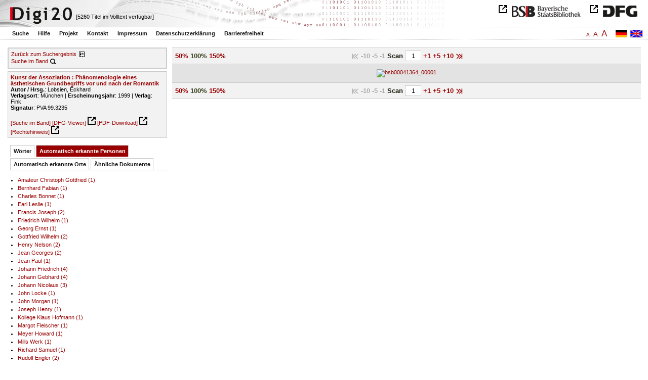

--- FILE ---
content_type: text/html
request_url: https://digi20.digitale-sammlungen.de/de/fs1/object/display/bsb00041364_00001.html?prox=true&subjectSWD=%7BAssoziation%7D&PER_ent=%7BJohann+Friedrich%7D&zoom=1.00&ngram=true&hl=scan&mode=simple&leftTab=PER_ent
body_size: 3454
content:
<?xml version="1.0" encoding="UTF-8"?>
<!DOCTYPE html PUBLIC "-//W3C//DTD XHTML 1.0 Transitional//EN" "http://www.w3.org/TR/xhtml1/DTD/xhtml1-transitional.dtd">
<html xmlns="http://www.w3.org/1999/xhtml"> 
  <head>  
    <title>Digi20  | Band  | Kunst der Assoziation
          / Lobsien, Eckhard </title>    
    <meta http-equiv="content-type" content="text/html; charset=utf-8" />
    <meta http-equiv="Content-Script-Type" content="text/javascript" />
    <meta http-equiv="Content-Style-Type" content="text/css" />
    <meta http-equiv="expires" content="0" />
    <meta name="robots" content="index, follow" />
    <meta name="date" content="2012-02-28" />
    <link rel="stylesheet" type="text/css" href="/layout/yaml/core/base.css" />
    <link rel="stylesheet" type="text/css" href="/layout/yaml/core/iehacks.css" />
    <link rel="stylesheet" type="text/css" href="/layout/css/screen/basemod_default.css" />
    <link rel="stylesheet" type="text/css" href="/layout/css/screen/content_default.css" />
    <link rel="stylesheet" type="text/css" href="/layout/js/ac1/styles.css" />
    <link rel="stylesheet" type="text/css" href="/serializer/css/screen/content.css" />
    <link rel="stylesheet" type="text/css" href="/layout/css/screen/fontSize1.css" />
    <link rel="icon" href="/serializer/favicon.ico" type="image/ico" />
    <link rel="search" href="/serializer/file/opensearch/digi20.xml" type="application/opensearchdescription+xml" title="Digi20" />
    <script type="text/javascript" src="/layout/js/jquery/jquery-1.7.1.min.js"> </script>
    <script type="text/javascript" src="/layout/js/ac1/jquery.autocomplete.js"> </script>
    <script type="text/javascript"> 
        var autoSuggestURL = "/async/autosuggest.json";
        var autoCompleteURL = "/async/autocomplete.json";
        var autoContextURL = "/async/autocontext/bsb00041364.json";
      </script>
    <script type="text/javascript" src="/serializer/js/jquery.app.js"> </script>
  </head>   
  <body>
    <div id="adjustable_content">
      <div id="wrap">
        <div id="header">
          <a href="http://www.dfg.de/index.jsp" id="logoDFG"> </a>
          <a href="http://www.bsb-muenchen.de/" id="logoBSB"> </a>
          <a id="logo" href="/de/fs1/start/static.html"> </a>
          <div class="indexInfo">
            <noscript>Diese Funktion benötigt JavaScript. Bitte aktivieren Sie JavaScript in Ihrem Browser.</noscript>
            <span id="numdocs" style="visibility:hidden;">/de/fs1/async/numdocs.html</span>
          </div>
        </div> 
        <div id="topnav">
          <ul> 
            <li>
              <a href="/de/fs1/search-simple/static.html">Suche</a>
              <ul class="subMenu">
                <li>
                  <a href="/de/fs1/search-advanced/static.html">Erweiterte Suche</a>
                </li>
                <li>
                  <a href="/de/fs1/search-classification/start.html">Fachgebiete</a>
                </li>
                <li>
                  <a href="/de/fs1/search-index-person_str/start.html">Autoren und Herausgeber</a>
                </li>
              </ul>
            </li> 
            <li>
              <a href="/de/fs1/help/static.html">Hilfe</a>
            </li> 
            <li>
              <a href="/de/fs1/about/static.html">Projekt</a>
            </li> 
            <li>
              <a href="/de/fs1/contact/static.html">Kontakt</a>
            </li> 
            <li>
              <a href="/de/fs1/imprint/static.html">Impressum</a>
            </li> 
            <li>
              <a href="/de/fs1/privacy/static.html">Datenschutzerklärung</a>
            </li> 
            <li>
              <a href="/de/fs1/accessibility/static.html">Barrierefreiheit</a>
            </li> 
          </ul>
          <a href="/en/fs1/object/display/bsb00041364_00001.html?prox=true&amp;subjectSWD=%7BAssoziation%7D&amp;PER_ent=%7BJohann+Friedrich%7D&amp;zoom=1.00&amp;ngram=true&amp;leftTab=PER_ent&amp;hl=scan&amp;mode=simple" class="changeLangEn"> </a>
          <a href="/de/fs1/object/display/bsb00041364_00001.html?prox=true&amp;subjectSWD=%7BAssoziation%7D&amp;PER_ent=%7BJohann+Friedrich%7D&amp;zoom=1.00&amp;ngram=true&amp;leftTab=PER_ent&amp;hl=scan&amp;mode=simple" class="changeLangDe"> </a>
          <div class="changeSize">
            <a href="/de/fs1/object/display/bsb00041364_00001.html?prox=true&amp;subjectSWD=%7BAssoziation%7D&amp;PER_ent=%7BJohann+Friedrich%7D&amp;zoom=1.00&amp;ngram=true&amp;leftTab=PER_ent&amp;hl=scan&amp;mode=simple" class="small">A</a>
            <a href="/de/fs2/object/display/bsb00041364_00001.html?prox=true&amp;subjectSWD=%7BAssoziation%7D&amp;PER_ent=%7BJohann+Friedrich%7D&amp;zoom=1.00&amp;ngram=true&amp;leftTab=PER_ent&amp;hl=scan&amp;mode=simple" class="large">A</a>
            <a href="/de/fs3/object/display/bsb00041364_00001.html?prox=true&amp;subjectSWD=%7BAssoziation%7D&amp;PER_ent=%7BJohann+Friedrich%7D&amp;zoom=1.00&amp;ngram=true&amp;leftTab=PER_ent&amp;hl=scan&amp;mode=simple" class="giant">A</a>
          </div>
        </div>     
        <div id="content"> 
          <div class="col1 sitebar-left">
            <div class="controlPanel">
              <div class="backToResult">
                <a href="/de/fs1/search/query.html?prox=true&amp;subjectSWD=%7BAssoziation%7D&amp;PER_ent=%7BJohann+Friedrich%7D&amp;ngram=true&amp;leftTab=PER_ent&amp;hl=scan&amp;mode=simple">Zurück zum Suchergebnis</a>
                <a class="backToResultIcon" href="/de/fs1/search/query.html?prox=true&amp;subjectSWD=%7BAssoziation%7D&amp;PER_ent=%7BJohann+Friedrich%7D&amp;ngram=true&amp;leftTab=PER_ent&amp;hl=scan&amp;mode=simple"> </a>
              </div>
              <div class="searchTome">
                <a href="/de/fs1/object/context/bsb00041364_00001.html?prox=true&amp;subjectSWD=%7BAssoziation%7D&amp;PER_ent=%7BJohann+Friedrich%7D&amp;zoom=1.00&amp;ngram=true&amp;leftTab=PER_ent&amp;hl=scan&amp;mode=simple">Suche im Band</a>
                <a class="searchTomeIcon" href="/de/fs1/object/context/bsb00041364_00001.html?prox=true&amp;subjectSWD=%7BAssoziation%7D&amp;PER_ent=%7BJohann+Friedrich%7D&amp;zoom=1.00&amp;ngram=true&amp;leftTab=PER_ent&amp;hl=scan&amp;mode=simple"> </a>
              </div>
            </div>  
            <div class="biblStrucPanel">
              <div>
                <div>
                  <a href="/de/fs1/object/display/bsb00041364_00001.html?prox=true&amp;subjectSWD=%7BAssoziation%7D&amp;PER_ent=%7BJohann+Friedrich%7D&amp;zoom=1.00&amp;ngram=true&amp;leftTab=PER_ent&amp;hl=scan&amp;mode=simple">
                    <b>Kunst der Assoziation : Phänomenologie eines ästhetischen Grundbegriffs vor und nach der Romantik</b>
                  </a>
                  <br />
                  <b>Autor / Hrsg.</b>:
          Lobsien, Eckhard
                </div>
                <div>
                  <b>Verlagsort</b>: 
          München | 
                  <b>Erscheinungsjahr</b>: 
          1999 | 
                  <b>Verlag</b>: 
          Fink
                  <br />
                  <b>Signatur</b>: 
          PVA 99.3235
                </div>
              </div>
              <br />
              <a href="/de/fs1/object/context/bsb00041364_00001.html?prox=true&amp;subjectSWD=%7BAssoziation%7D&amp;PER_ent=%7BJohann+Friedrich%7D&amp;zoom=1.00&amp;ngram=true&amp;hl=scan&amp;mode=simple" target="_self">[Suche im Band]</a>
              <a href="http://daten.digitale-sammlungen.de/~zend-bsb/metsexport/?zendid=bsb00041364" target="_blank">[DFG-Viewer]</a>
              <a href="https://download.digitale-sammlungen.de/BOOKS/pdf_download.pl?id=bsb00041364&amp;nr=00001" target="_blank">[PDF-Download]</a>
              <a href="http://rightsstatements.org/vocab/InC/1.0/" target="_blank">[Rechtehinweis]</a>
            </div>
            <div class="indexPanel">
              <ul class="navlist">
                <li class="tabs">
                  <a href="/de/fs1/object/display/bsb00041364_00001.html?prox=true&amp;subjectSWD=%7BAssoziation%7D&amp;PER_ent=%7BJohann+Friedrich%7D&amp;zoom=1.00&amp;ngram=true&amp;hl=scan&amp;mode=simple&amp;leftTab=vector">Wörter</a>
                </li>
                <li class="current">
                  <a href="/de/fs1/object/display/bsb00041364_00001.html?prox=true&amp;subjectSWD=%7BAssoziation%7D&amp;PER_ent=%7BJohann+Friedrich%7D&amp;zoom=1.00&amp;ngram=true&amp;hl=scan&amp;mode=simple&amp;leftTab=PER_ent">Automatisch erkannte Personen</a>
                </li>
                <li class="tabs">
                  <a href="/de/fs1/object/display/bsb00041364_00001.html?prox=true&amp;subjectSWD=%7BAssoziation%7D&amp;PER_ent=%7BJohann+Friedrich%7D&amp;zoom=1.00&amp;ngram=true&amp;hl=scan&amp;mode=simple&amp;leftTab=LOC_ent">Automatisch erkannte Orte</a>
                </li>
                <li class="tabs">
                  <a href="/de/fs1/object/display/bsb00041364_00001.html?prox=true&amp;subjectSWD=%7BAssoziation%7D&amp;PER_ent=%7BJohann+Friedrich%7D&amp;zoom=1.00&amp;ngram=true&amp;hl=scan&amp;mode=simple&amp;leftTab=mlt">Ähnliche Dokumente</a>
                </li>
              </ul>
              <div class="tabs-content">
                <div style="display:none;">
                  <noscript>Diese Funktion benötigt JavaScript. Bitte aktivieren Sie JavaScript in Ihrem Browser.</noscript>
                  <div id="vector" style="display:none;">/de/fs1/async/vector/bsb00041364.html?prox=true&amp;subjectSWD=%7BAssoziation%7D&amp;PER_ent=%7BJohann+Friedrich%7D&amp;zoom=1.00&amp;ngram=true&amp;leftTab=PER_ent&amp;hl=scan&amp;mode=simple</div>
                </div>
                <div>
                  <noscript>Diese Funktion benötigt JavaScript. Bitte aktivieren Sie JavaScript in Ihrem Browser.</noscript>
                  <div id="PER_ent" style="display:none;">/de/fs1/async/PER_ent/bsb00041364.html?prox=true&amp;subjectSWD=%7BAssoziation%7D&amp;PER_ent=%7BJohann+Friedrich%7D&amp;zoom=1.00&amp;ngram=true&amp;leftTab=PER_ent&amp;hl=scan&amp;mode=simple</div>
                </div>
                <div style="display:none;">
                  <noscript>Diese Funktion benötigt JavaScript. Bitte aktivieren Sie JavaScript in Ihrem Browser.</noscript>
                  <div id="LOC_ent" style="display:none;">/de/fs1/async/LOC_ent/bsb00041364.html?prox=true&amp;subjectSWD=%7BAssoziation%7D&amp;PER_ent=%7BJohann+Friedrich%7D&amp;zoom=1.00&amp;ngram=true&amp;leftTab=PER_ent&amp;hl=scan&amp;mode=simple</div>
                </div>
                <div style="display:none;">
                  <noscript>Diese Funktion benötigt JavaScript. Bitte aktivieren Sie JavaScript in Ihrem Browser.</noscript>
                  <div id="mlt" style="display:none;">/de/fs1/async/mlt/bsb00041364.html?prox=true&amp;subjectSWD=%7BAssoziation%7D&amp;PER_ent=%7BJohann+Friedrich%7D&amp;zoom=1.00&amp;ngram=true&amp;leftTab=PER_ent&amp;hl=scan&amp;mode=simple</div>
                </div>
              </div>
            </div>  
          </div> 
          <div class="main-right col3"> 
            <div class="controlFacsPanel"> 
              <div class="zoom">  
                <span>
                  <a href="/de/fs1/object/display/bsb00041364_00001.html?prox=true&amp;subjectSWD=%7BAssoziation%7D&amp;PER_ent=%7BJohann+Friedrich%7D&amp;ngram=true&amp;leftTab=PER_ent&amp;hl=scan&amp;mode=simple&amp;zoom=0.50">50%</a>
                </span>  
                <span>
                  <b>100%</b>
                </span>  
                <span>
                  <a href="/de/fs1/object/display/bsb00041364_00001.html?prox=true&amp;subjectSWD=%7BAssoziation%7D&amp;PER_ent=%7BJohann+Friedrich%7D&amp;ngram=true&amp;leftTab=PER_ent&amp;hl=scan&amp;mode=simple&amp;zoom=1.50">150%</a>
                </span> 
              </div> 
              <div class="browseFacsimile"> 
                <span class="first">
		              
	           </span> 
                <span class="backward50" /> 
                <span class="backward10">
		             -10
	           </span> 
                <span class="backward5">
		             -5
	           </span> 
                <span class="backward3" /> 
                <span class="backward1">
		             -1
	           </span>  
                <form name="goToPage" action="/de/fs1/object/goToPage/bsb00041364.html" method="get" accept-charset="utf-8" class="goToPage">  
                  <div class="row"> 
                    <span class="label">
						                              Scan
					                            </span> 
                    <span class="data"> 
                      <input type="text" name="pageNo" value="1" size="2" maxlength="5" /> 
                    </span> 
                  </div> 
                  <div class="row" style="display:none;visibility:hidden;"> 
                    <span class="data"> 
                      <input type="hidden" name="prox" value="true" /> 
                      <input type="hidden" name="PER_ent" value="{Johann Friedrich}" /> 
                      <input type="hidden" name="subjectSWD" value="{Assoziation}" /> 
                      <input type="hidden" name="zoom" value="1.00" /> 
                      <input type="hidden" name="ngram" value="true" /> 
                      <input type="hidden" name="leftTab" value="PER_ent" /> 
                      <input type="hidden" name="hl" value="scan" /> 
                      <input type="hidden" name="mode" value="simple" /> 
                    </span> 
                  </div> 
                </form>  
                <span>
                  <a href="/de/fs1/object/display/bsb00041364_00002.html?prox=true&amp;subjectSWD=%7BAssoziation%7D&amp;PER_ent=%7BJohann+Friedrich%7D&amp;zoom=1.00&amp;ngram=true&amp;leftTab=PER_ent&amp;hl=scan&amp;mode=simple">
		             +1
	           </a>
                </span> 
                <span>
                  <a href="/de/fs1/object/display/bsb00041364_00004.html?prox=true&amp;subjectSWD=%7BAssoziation%7D&amp;PER_ent=%7BJohann+Friedrich%7D&amp;zoom=1.00&amp;ngram=true&amp;leftTab=PER_ent&amp;hl=scan&amp;mode=simple" />
                </span> 
                <span>
                  <a href="/de/fs1/object/display/bsb00041364_00006.html?prox=true&amp;subjectSWD=%7BAssoziation%7D&amp;PER_ent=%7BJohann+Friedrich%7D&amp;zoom=1.00&amp;ngram=true&amp;leftTab=PER_ent&amp;hl=scan&amp;mode=simple">
		             +5
	           </a>
                </span> 
                <span>
                  <a href="/de/fs1/object/display/bsb00041364_00011.html?prox=true&amp;subjectSWD=%7BAssoziation%7D&amp;PER_ent=%7BJohann+Friedrich%7D&amp;zoom=1.00&amp;ngram=true&amp;leftTab=PER_ent&amp;hl=scan&amp;mode=simple">
		             +10
	           </a>
                </span> 
                <span>
                  <a href="/de/fs1/object/display/bsb00041364_00051.html?prox=true&amp;subjectSWD=%7BAssoziation%7D&amp;PER_ent=%7BJohann+Friedrich%7D&amp;zoom=1.00&amp;ngram=true&amp;leftTab=PER_ent&amp;hl=scan&amp;mode=simple" />
                </span> 
                <span>
                  <a class="last" href="/de/fs1/object/display/bsb00041364_00247.html?prox=true&amp;subjectSWD=%7BAssoziation%7D&amp;PER_ent=%7BJohann+Friedrich%7D&amp;zoom=1.00&amp;ngram=true&amp;leftTab=PER_ent&amp;hl=scan&amp;mode=simple">
           
          </a>
                </span> 
              </div> 
            </div>  
            <div class="facsimile" id="facsimile"> 
              <span> 
                <a href="/de/fs1/object/display/bsb00041364_00002.html?prox=true&amp;subjectSWD=%7BAssoziation%7D&amp;PER_ent=%7BJohann+Friedrich%7D&amp;zoom=1.00&amp;ngram=true&amp;leftTab=PER_ent&amp;hl=scan&amp;mode=simple">
                  <img src="/object/bsb00041364_00001.svg?zoom=1.00" alt="bsb00041364_00001" />
                </a> 
              </span> 
            </div>  
            <div class="controlFacsPanel"> 
              <div class="zoom">  
                <span>
                  <a href="/de/fs1/object/display/bsb00041364_00001.html?prox=true&amp;subjectSWD=%7BAssoziation%7D&amp;PER_ent=%7BJohann+Friedrich%7D&amp;ngram=true&amp;leftTab=PER_ent&amp;hl=scan&amp;mode=simple&amp;zoom=0.50">50%</a>
                </span>  
                <span>
                  <b>100%</b>
                </span>  
                <span>
                  <a href="/de/fs1/object/display/bsb00041364_00001.html?prox=true&amp;subjectSWD=%7BAssoziation%7D&amp;PER_ent=%7BJohann+Friedrich%7D&amp;ngram=true&amp;leftTab=PER_ent&amp;hl=scan&amp;mode=simple&amp;zoom=1.50">150%</a>
                </span> 
              </div> 
              <div class="browseFacsimile"> 
                <span class="first">
		              
	           </span> 
                <span class="backward50" /> 
                <span class="backward10">
		             -10
	           </span> 
                <span class="backward5">
		             -5
	           </span> 
                <span class="backward3" /> 
                <span class="backward1">
		             -1
	           </span>  
                <form name="goToPage" action="/de/fs1/object/goToPage/bsb00041364.html" method="get" accept-charset="utf-8" class="goToPage">  
                  <div class="row"> 
                    <span class="label">
						                              Scan
					                            </span> 
                    <span class="data"> 
                      <input type="text" name="pageNo" value="1" size="2" maxlength="5" /> 
                    </span> 
                  </div> 
                  <div class="row" style="display:none;visibility:hidden;"> 
                    <span class="data"> 
                      <input type="hidden" name="prox" value="true" /> 
                      <input type="hidden" name="PER_ent" value="{Johann Friedrich}" /> 
                      <input type="hidden" name="subjectSWD" value="{Assoziation}" /> 
                      <input type="hidden" name="zoom" value="1.00" /> 
                      <input type="hidden" name="ngram" value="true" /> 
                      <input type="hidden" name="leftTab" value="PER_ent" /> 
                      <input type="hidden" name="hl" value="scan" /> 
                      <input type="hidden" name="mode" value="simple" /> 
                    </span> 
                  </div> 
                </form>  
                <span>
                  <a href="/de/fs1/object/display/bsb00041364_00002.html?prox=true&amp;subjectSWD=%7BAssoziation%7D&amp;PER_ent=%7BJohann+Friedrich%7D&amp;zoom=1.00&amp;ngram=true&amp;leftTab=PER_ent&amp;hl=scan&amp;mode=simple">
		             +1
	           </a>
                </span> 
                <span>
                  <a href="/de/fs1/object/display/bsb00041364_00004.html?prox=true&amp;subjectSWD=%7BAssoziation%7D&amp;PER_ent=%7BJohann+Friedrich%7D&amp;zoom=1.00&amp;ngram=true&amp;leftTab=PER_ent&amp;hl=scan&amp;mode=simple" />
                </span> 
                <span>
                  <a href="/de/fs1/object/display/bsb00041364_00006.html?prox=true&amp;subjectSWD=%7BAssoziation%7D&amp;PER_ent=%7BJohann+Friedrich%7D&amp;zoom=1.00&amp;ngram=true&amp;leftTab=PER_ent&amp;hl=scan&amp;mode=simple">
		             +5
	           </a>
                </span> 
                <span>
                  <a href="/de/fs1/object/display/bsb00041364_00011.html?prox=true&amp;subjectSWD=%7BAssoziation%7D&amp;PER_ent=%7BJohann+Friedrich%7D&amp;zoom=1.00&amp;ngram=true&amp;leftTab=PER_ent&amp;hl=scan&amp;mode=simple">
		             +10
	           </a>
                </span> 
                <span>
                  <a href="/de/fs1/object/display/bsb00041364_00051.html?prox=true&amp;subjectSWD=%7BAssoziation%7D&amp;PER_ent=%7BJohann+Friedrich%7D&amp;zoom=1.00&amp;ngram=true&amp;leftTab=PER_ent&amp;hl=scan&amp;mode=simple" />
                </span> 
                <span>
                  <a class="last" href="/de/fs1/object/display/bsb00041364_00247.html?prox=true&amp;subjectSWD=%7BAssoziation%7D&amp;PER_ent=%7BJohann+Friedrich%7D&amp;zoom=1.00&amp;ngram=true&amp;leftTab=PER_ent&amp;hl=scan&amp;mode=simple">
           
          </a>
                </span> 
              </div> 
            </div> 
          </div> 
        </div>  
        <div class="push"> </div>
      </div>
      <div id="footer">
        <div class="page_margins">
          <div class="page">
            <strong>Note:</strong>
              This site is powered by
              
            <a href="http://cocoon.apache.org/2.2/" title="Apache Cocoon 2.2" target="_blank">Apache Cocoon 2.2</a>
              &amp;
              
            <a href="http://lucene.apache.org/solr/" title="Apache Solr" target="_blank">Apache Solr</a>
              &amp;
              
            <a href="http://www.tei-c.org/index.xml" title="TEI:P5" target="_blank">TEI:P5</a>.
            <br />
            <script type="text/javascript">
    $(document).ready(function () {
        $('a[href]').filter(function () {
            return /^https?:\/\//.test($(this).attr('href'));
        }).attr('target', '_blank');
    });
</script>
          </div>
        </div>
      </div>
    </div>
  </body>  
</html>

--- FILE ---
content_type: text/html
request_url: https://digi20.digitale-sammlungen.de/de/fs1/async/mlt/bsb00041364.html?prox=true&subjectSWD=%7BAssoziation%7D&PER_ent=%7BJohann+Friedrich%7D&zoom=1.00&ngram=true&leftTab=PER_ent&hl=scan&mode=simple
body_size: 1711
content:
<?xml version="1.0" encoding="UTF-8"?>
<!DOCTYPE ul PUBLIC "-//W3C//DTD XHTML 1.0 Transitional//EN" "http://www.w3.org/TR/xhtml1/DTD/xhtml1-transitional.dtd">
<ul> 
  <li>
    <a href="/de/fs1/object/display/bsb00042614_00001.html?prox=true&amp;subjectSWD=%7BAssoziation%7D&amp;PER_ent=%7BJohann+Friedrich%7D&amp;zoom=1.00&amp;ngram=true&amp;leftTab=PER_ent&amp;hl=scan&amp;mode=simple" target="_self" class="resultItem">
      <b>Vom Kunstwerk zum ästhetischen Objekt : zur Geschichte der phänomenologischen Ästhetik</b>
    </a>
    <br />Bensch, Georg D. - 190 Seiten -
      
      [Relevanz: 1.73]
      
      
  </li> 
  <li>
    <a href="/de/fs1/object/display/bsb00042613_00001.html?prox=true&amp;subjectSWD=%7BAssoziation%7D&amp;PER_ent=%7BJohann+Friedrich%7D&amp;zoom=1.00&amp;ngram=true&amp;leftTab=PER_ent&amp;hl=scan&amp;mode=simple" target="_self" class="resultItem">
      <b>Phänomenologie des Politischen</b>
    </a>
    <br />Schnell, Martin W. - 343 Seiten -
      
      [Relevanz: 1.22]
      
      
  </li> 
  <li>
    <a href="/de/fs1/object/display/bsb00040047_00001.html?prox=true&amp;subjectSWD=%7BAssoziation%7D&amp;PER_ent=%7BJohann+Friedrich%7D&amp;zoom=1.00&amp;ngram=true&amp;leftTab=PER_ent&amp;hl=scan&amp;mode=simple" target="_self" class="resultItem">
      <b>Die Geschichte eines neuzeitlichen Grundbegriffs zwischen Reformation und Rationalismus : (ca. 1540 - 1620)</b>
    </a>
    <br />Feil, Ernst - 372 Seiten -
      
      [Relevanz: 0.99]
      
      
    <br />
    <i>Reihe</i>:
        Religio [...]
        ; 2
  </li> 
  <li>
    <a href="/de/fs1/object/display/bsb00040907_00001.html?prox=true&amp;subjectSWD=%7BAssoziation%7D&amp;PER_ent=%7BJohann+Friedrich%7D&amp;zoom=1.00&amp;ngram=true&amp;leftTab=PER_ent&amp;hl=scan&amp;mode=simple" target="_self" class="resultItem">
      <b>Wörtlichkeit und Wiederholung : Phänomenologie poetischer Sprache</b>
    </a>
    <br />Lobsien, Eckhard - 258 Seiten -
      
      [Relevanz: 0.94]
      
      
  </li> 
  <li>
    <a href="/de/fs1/object/display/bsb00043586_00001.html?prox=true&amp;subjectSWD=%7BAssoziation%7D&amp;PER_ent=%7BJohann+Friedrich%7D&amp;zoom=1.00&amp;ngram=true&amp;leftTab=PER_ent&amp;hl=scan&amp;mode=simple" target="_self" class="resultItem">
      <b>Phänomenologie des Kitsches</b>
    </a>
    <br />Giesz, Ludwig - 102 Seiten -
      
      [Relevanz: 0.91]
      
      
  </li> 
  <li>
    <a href="/de/fs1/object/display/bsb00080324_00001.html?prox=true&amp;subjectSWD=%7BAssoziation%7D&amp;PER_ent=%7BJohann+Friedrich%7D&amp;zoom=1.00&amp;ngram=true&amp;leftTab=PER_ent&amp;hl=scan&amp;mode=simple" target="_self" class="resultItem">
      <b>Phänomenologie des Theaters</b>
    </a>
    <br />Roselt, Jens - 385 Seiten -
      
      [Relevanz: 0.91]
      
      
  </li> 
  <li>
    <a href="/de/fs1/object/display/bsb00044681_00001.html?prox=true&amp;subjectSWD=%7BAssoziation%7D&amp;PER_ent=%7BJohann+Friedrich%7D&amp;zoom=1.00&amp;ngram=true&amp;leftTab=PER_ent&amp;hl=scan&amp;mode=simple" target="_self" class="resultItem">
      <b>Die Geschichte eines neuzeitlichen Grundbegriffs vom Frühchristentum bis zur Reformation</b>
    </a>
    <br />Feil, Ernst - 289 Seiten -
      
      [Relevanz: 0.83]
      
      
    <br />
    <i>Reihe</i>:
        Religio [...]
        ; [1]
  </li> 
  <li>
    <a href="/de/fs1/object/display/bsb00040048_00001.html?prox=true&amp;subjectSWD=%7BAssoziation%7D&amp;PER_ent=%7BJohann+Friedrich%7D&amp;zoom=1.00&amp;ngram=true&amp;leftTab=PER_ent&amp;hl=scan&amp;mode=simple" target="_self" class="resultItem">
      <b>Die Geschichte eines neuzeitlichen Grundbegriffs im 17. und frühen 18. Jahrhundert</b>
    </a>
    <br />Feil, Ernst - 544 Seiten -
      
      [Relevanz: 0.77]
      
      
    <br />
    <i>Reihe</i>:
        Religio [...]
        ; 3
  </li> 
  <li>
    <a href="/de/fs1/object/display/bsb00050177_00001.html?prox=true&amp;subjectSWD=%7BAssoziation%7D&amp;PER_ent=%7BJohann+Friedrich%7D&amp;zoom=1.00&amp;ngram=true&amp;leftTab=PER_ent&amp;hl=scan&amp;mode=simple" target="_self" class="resultItem">
      <b>Die Geschichte eines neuzeitlichen Grundbegriffs im 18. und frühen 19. Jahrhundert</b>
    </a>
    <br />Feil, Ernst - 1007 Seiten -
      
      [Relevanz: 0.77]
      
      
    <br />
    <i>Reihe</i>:
        Religio [...]
        ; 4
  </li> 
  <li>
    <a href="/de/fs1/object/display/bsb00040749_00001.html?prox=true&amp;subjectSWD=%7BAssoziation%7D&amp;PER_ent=%7BJohann+Friedrich%7D&amp;zoom=1.00&amp;ngram=true&amp;leftTab=PER_ent&amp;hl=scan&amp;mode=simple" target="_self" class="resultItem">
      <b>Maske und Kinderpsychotherapie : Phänomenologie, Tiefenpsychologie, Psychotherapie</b>
    </a>
    <br />Dold, Peter - 150 Seiten -
      
      [Relevanz: 0.75]
      
      
  </li> 
  <li>
    <a href="/de/fs1/object/display/bsb00041577_00001.html?prox=true&amp;subjectSWD=%7BAssoziation%7D&amp;PER_ent=%7BJohann+Friedrich%7D&amp;zoom=1.00&amp;ngram=true&amp;leftTab=PER_ent&amp;hl=scan&amp;mode=simple" target="_self" class="resultItem">
      <b>Von der Romantik zur ästhetischen Religion</b>
    </a>
    <br />Ley, Michael; Kaiser, Leander - 236 Seiten -
      
      [Relevanz: 0.74]
      
      
  </li> 
  <li>
    <a href="/de/fs1/object/display/bsb00042615_00001.html?prox=true&amp;subjectSWD=%7BAssoziation%7D&amp;PER_ent=%7BJohann+Friedrich%7D&amp;zoom=1.00&amp;ngram=true&amp;leftTab=PER_ent&amp;hl=scan&amp;mode=simple" target="_self" class="resultItem">
      <b>Das Motiv der Hemmung in Husserls Phänomenologie</b>
    </a>
    <br />Kaiser, Ulrich - 236 Seiten -
      
      [Relevanz: 0.74]
      
      
  </li> 
  <li>
    <a href="/de/fs1/object/display/bsb00044183_00001.html?prox=true&amp;subjectSWD=%7BAssoziation%7D&amp;PER_ent=%7BJohann+Friedrich%7D&amp;zoom=1.00&amp;ngram=true&amp;leftTab=PER_ent&amp;hl=scan&amp;mode=simple" target="_self" class="resultItem">
      <b>Husserl in Rußland : Phänomenologie der Sprache und Kunst bei Gustav Spet und Aleksej Losev</b>
    </a>
    <br />Haardt, Alexander - 262 Seiten -
      
      [Relevanz: 0.72]
      
      
  </li> 
  <li>
    <a href="/de/fs1/object/display/bsb00046022_00001.html?prox=true&amp;subjectSWD=%7BAssoziation%7D&amp;PER_ent=%7BJohann+Friedrich%7D&amp;zoom=1.00&amp;ngram=true&amp;leftTab=PER_ent&amp;hl=scan&amp;mode=simple" target="_self" class="resultItem">
      <b>Tod und Bild : eine phänomenologische Mediengeschichte</b>
    </a>
    <br />Därmann, Iris - 524 Seiten -
      
      [Relevanz: 0.72]
      
      
  </li> 
  <li>
    <a href="/de/fs1/object/display/bsb00064662_00001.html?prox=true&amp;subjectSWD=%7BAssoziation%7D&amp;PER_ent=%7BJohann+Friedrich%7D&amp;zoom=1.00&amp;ngram=true&amp;leftTab=PER_ent&amp;hl=scan&amp;mode=simple" target="_self" class="resultItem">
      <b>Metapher : die Ästhetik in der Rhetorik ; Bilanz eines exemplarischen Begriffs</b>
    </a>
    <br />Haverkamp, Anselm - 180 Seiten -
      
      [Relevanz: 0.67]
      
      
  </li> 
  <li>
    <a href="/de/fs1/object/display/bsb00042842_00001.html?prox=true&amp;subjectSWD=%7BAssoziation%7D&amp;PER_ent=%7BJohann+Friedrich%7D&amp;zoom=1.00&amp;ngram=true&amp;leftTab=PER_ent&amp;hl=scan&amp;mode=simple" target="_self" class="resultItem">
      <b>Der Anspruch des Anderen : Perspektiven phänomenologischer Ethik</b>
    </a>
    <br />Waldenfels, Bernhard - 355 Seiten -
      
      [Relevanz: 0.66]
      
      
  </li> 
  <li>
    <a href="/de/fs1/object/display/bsb00040229_00001.html?prox=true&amp;subjectSWD=%7BAssoziation%7D&amp;PER_ent=%7BJohann+Friedrich%7D&amp;zoom=1.00&amp;ngram=true&amp;leftTab=PER_ent&amp;hl=scan&amp;mode=simple" target="_self" class="resultItem">
      <b>Prolegomena zu einer 'Phänomenologie' der römischen Literaturgeschichtsschreibung : von den Anfängen bis Quintilian</b>
    </a>
    <br />Schwindt, Jürgen Paul - 252 Seiten -
      
      [Relevanz: 0.65]
      
      
  </li> 
  <li>
    <a href="/de/fs1/object/display/bsb00046066_00001.html?prox=true&amp;subjectSWD=%7BAssoziation%7D&amp;PER_ent=%7BJohann+Friedrich%7D&amp;zoom=1.00&amp;ngram=true&amp;leftTab=PER_ent&amp;hl=scan&amp;mode=simple" target="_self" class="resultItem">
      <b>Leiblichkeit und Sozialität : phänomenologische Beiträge zu einer pädagogischen Theorie der Inter-Subjektivität</b>
    </a>
    <br />Meyer-Drawe, Käte - 303 Seiten -
      
      [Relevanz: 0.65]
      
      
  </li> 
  <li>
    <a href="/de/fs1/object/display/bsb00041012_00001.html?prox=true&amp;subjectSWD=%7BAssoziation%7D&amp;PER_ent=%7BJohann+Friedrich%7D&amp;zoom=1.00&amp;ngram=true&amp;leftTab=PER_ent&amp;hl=scan&amp;mode=simple" target="_self" class="resultItem">
      <b>'Naturgeschichte der Kunst' : August Wilhelm Schlegels ästhetischer Ansatz im Schnittpunkt zwischen Aufklärung, Klassik und Frühromantik</b>
    </a>
    <br />Becker, Claudia - 251 Seiten -
      
      [Relevanz: 0.65]
      
      
  </li> 
  <li>
    <a href="/de/fs1/object/display/bsb00042692_00001.html?prox=true&amp;subjectSWD=%7BAssoziation%7D&amp;PER_ent=%7BJohann+Friedrich%7D&amp;zoom=1.00&amp;ngram=true&amp;leftTab=PER_ent&amp;hl=scan&amp;mode=simple" target="_self" class="resultItem">
      <b>Die nicht mehr schönen Künste : Grenzphänomene des Ästhetischen</b>
    </a>
    <br />Jauß, Hans Robert - 742 Seiten -
      
      [Relevanz: 0.62]
      
      
  </li> 
</ul>

--- FILE ---
content_type: text/html
request_url: https://digi20.digitale-sammlungen.de/de/fs1/async/vector/bsb00041364.html?prox=true&subjectSWD=%7BAssoziation%7D&PER_ent=%7BJohann+Friedrich%7D&zoom=1.00&ngram=true&leftTab=PER_ent&hl=scan&mode=simple
body_size: 2920
content:
<?xml version="1.0" encoding="UTF-8"?>
<!DOCTYPE div PUBLIC "-//W3C//DTD XHTML 1.0 Transitional//EN" "http://www.w3.org/TR/xhtml1/DTD/xhtml1-transitional.dtd">
<div class="cloudContent">
  <a href="/de/fs1/object/context/bsb00041364_00001.html?prox=true&amp;subjectSWD=%7BAssoziation%7D&amp;PER_ent=%7BJohann+Friedrich%7D&amp;zoom=1.00&amp;ngram=true&amp;leftTab=PER_ent&amp;hl=scan&amp;mode=simple&amp;context=abbild" class="tc5">abbild</a>
  <a href="/de/fs1/object/context/bsb00041364_00001.html?prox=true&amp;subjectSWD=%7BAssoziation%7D&amp;PER_ent=%7BJohann+Friedrich%7D&amp;zoom=1.00&amp;ngram=true&amp;leftTab=PER_ent&amp;hl=scan&amp;mode=simple&amp;context=abhandlungen" class="tc9">abhandlungen</a>
  <a href="/de/fs1/object/context/bsb00041364_00001.html?prox=true&amp;subjectSWD=%7BAssoziation%7D&amp;PER_ent=%7BJohann+Friedrich%7D&amp;zoom=1.00&amp;ngram=true&amp;leftTab=PER_ent&amp;hl=scan&amp;mode=simple&amp;context=absolute" class="tc4">absolute</a>
  <a href="/de/fs1/object/context/bsb00041364_00001.html?prox=true&amp;subjectSWD=%7BAssoziation%7D&amp;PER_ent=%7BJohann+Friedrich%7D&amp;zoom=1.00&amp;ngram=true&amp;leftTab=PER_ent&amp;hl=scan&amp;mode=simple&amp;context=abstieg" class="tc5">abstieg</a>
  <a href="/de/fs1/object/context/bsb00041364_00001.html?prox=true&amp;subjectSWD=%7BAssoziation%7D&amp;PER_ent=%7BJohann+Friedrich%7D&amp;zoom=1.00&amp;ngram=true&amp;leftTab=PER_ent&amp;hl=scan&amp;mode=simple&amp;context=abweichung" class="tc3">abweichung</a>
  <a href="/de/fs1/object/context/bsb00041364_00001.html?prox=true&amp;subjectSWD=%7BAssoziation%7D&amp;PER_ent=%7BJohann+Friedrich%7D&amp;zoom=1.00&amp;ngram=true&amp;leftTab=PER_ent&amp;hl=scan&amp;mode=simple&amp;context=allgemeine" class="tc5">allgemeine</a>
  <a href="/de/fs1/object/context/bsb00041364_00001.html?prox=true&amp;subjectSWD=%7BAssoziation%7D&amp;PER_ent=%7BJohann+Friedrich%7D&amp;zoom=1.00&amp;ngram=true&amp;leftTab=PER_ent&amp;hl=scan&amp;mode=simple&amp;context=alternative" class="tc5">alternative</a>
  <a href="/de/fs1/object/context/bsb00041364_00001.html?prox=true&amp;subjectSWD=%7BAssoziation%7D&amp;PER_ent=%7BJohann+Friedrich%7D&amp;zoom=1.00&amp;ngram=true&amp;leftTab=PER_ent&amp;hl=scan&amp;mode=simple&amp;context=anblick" class="tc6">anblick</a>
  <a href="/de/fs1/object/context/bsb00041364_00001.html?prox=true&amp;subjectSWD=%7BAssoziation%7D&amp;PER_ent=%7BJohann+Friedrich%7D&amp;zoom=1.00&amp;ngram=true&amp;leftTab=PER_ent&amp;hl=scan&amp;mode=simple&amp;context=aneignung" class="tc5">aneignung</a>
  <a href="/de/fs1/object/context/bsb00041364_00001.html?prox=true&amp;subjectSWD=%7BAssoziation%7D&amp;PER_ent=%7BJohann+Friedrich%7D&amp;zoom=1.00&amp;ngram=true&amp;leftTab=PER_ent&amp;hl=scan&amp;mode=simple&amp;context=angemessenheit" class="tc7">angemessenheit</a>
  <a href="/de/fs1/object/context/bsb00041364_00001.html?prox=true&amp;subjectSWD=%7BAssoziation%7D&amp;PER_ent=%7BJohann+Friedrich%7D&amp;zoom=1.00&amp;ngram=true&amp;leftTab=PER_ent&amp;hl=scan&amp;mode=simple&amp;context=anhalt" class="tc9">anhalt</a>
  <a href="/de/fs1/object/context/bsb00041364_00001.html?prox=true&amp;subjectSWD=%7BAssoziation%7D&amp;PER_ent=%7BJohann+Friedrich%7D&amp;zoom=1.00&amp;ngram=true&amp;leftTab=PER_ent&amp;hl=scan&amp;mode=simple&amp;context=anl%C3%A4sse" class="tc8">anlässe</a>
  <a href="/de/fs1/object/context/bsb00041364_00001.html?prox=true&amp;subjectSWD=%7BAssoziation%7D&amp;PER_ent=%7BJohann+Friedrich%7D&amp;zoom=1.00&amp;ngram=true&amp;leftTab=PER_ent&amp;hl=scan&amp;mode=simple&amp;context=anschaulichkeit" class="tc5">anschaulichkeit</a>
  <a href="/de/fs1/object/context/bsb00041364_00001.html?prox=true&amp;subjectSWD=%7BAssoziation%7D&amp;PER_ent=%7BJohann+Friedrich%7D&amp;zoom=1.00&amp;ngram=true&amp;leftTab=PER_ent&amp;hl=scan&amp;mode=simple&amp;context=anthony" class="tc7">anthony</a>
  <a href="/de/fs1/object/context/bsb00041364_00001.html?prox=true&amp;subjectSWD=%7BAssoziation%7D&amp;PER_ent=%7BJohann+Friedrich%7D&amp;zoom=1.00&amp;ngram=true&amp;leftTab=PER_ent&amp;hl=scan&amp;mode=simple&amp;context=anwendung" class="tc8">anwendung</a>
  <a href="/de/fs1/object/context/bsb00041364_00001.html?prox=true&amp;subjectSWD=%7BAssoziation%7D&amp;PER_ent=%7BJohann+Friedrich%7D&amp;zoom=1.00&amp;ngram=true&amp;leftTab=PER_ent&amp;hl=scan&amp;mode=simple&amp;context=anzeige" class="tc5">anzeige</a>
  <a href="/de/fs1/object/context/bsb00041364_00001.html?prox=true&amp;subjectSWD=%7BAssoziation%7D&amp;PER_ent=%7BJohann+Friedrich%7D&amp;zoom=1.00&amp;ngram=true&amp;leftTab=PER_ent&amp;hl=scan&amp;mode=simple&amp;context=argumentationen" class="tc7">argumentationen</a>
  <a href="/de/fs1/object/context/bsb00041364_00001.html?prox=true&amp;subjectSWD=%7BAssoziation%7D&amp;PER_ent=%7BJohann+Friedrich%7D&amp;zoom=1.00&amp;ngram=true&amp;leftTab=PER_ent&amp;hl=scan&amp;mode=simple&amp;context=arztes" class="tc5">arztes</a>
  <a href="/de/fs1/object/context/bsb00041364_00001.html?prox=true&amp;subjectSWD=%7BAssoziation%7D&amp;PER_ent=%7BJohann+Friedrich%7D&amp;zoom=1.00&amp;ngram=true&amp;leftTab=PER_ent&amp;hl=scan&amp;mode=simple&amp;context=aspekte" class="tc7">aspekte</a>
  <a href="/de/fs1/object/context/bsb00041364_00001.html?prox=true&amp;subjectSWD=%7BAssoziation%7D&amp;PER_ent=%7BJohann+Friedrich%7D&amp;zoom=1.00&amp;ngram=true&amp;leftTab=PER_ent&amp;hl=scan&amp;mode=simple&amp;context=aspekten" class="tc9">aspekten</a>
  <a href="/de/fs1/object/context/bsb00041364_00001.html?prox=true&amp;subjectSWD=%7BAssoziation%7D&amp;PER_ent=%7BJohann+Friedrich%7D&amp;zoom=1.00&amp;ngram=true&amp;leftTab=PER_ent&amp;hl=scan&amp;mode=simple&amp;context=auflistung" class="tc4">auflistung</a>
  <a href="/de/fs1/object/context/bsb00041364_00001.html?prox=true&amp;subjectSWD=%7BAssoziation%7D&amp;PER_ent=%7BJohann+Friedrich%7D&amp;zoom=1.00&amp;ngram=true&amp;leftTab=PER_ent&amp;hl=scan&amp;mode=simple&amp;context=aufrichtigkeit" class="tc7">aufrichtigkeit</a>
  <a href="/de/fs1/object/context/bsb00041364_00001.html?prox=true&amp;subjectSWD=%7BAssoziation%7D&amp;PER_ent=%7BJohann+Friedrich%7D&amp;zoom=1.00&amp;ngram=true&amp;leftTab=PER_ent&amp;hl=scan&amp;mode=simple&amp;context=%C3%A4u%C3%9Fere" class="tc5">äußere</a>
  <a href="/de/fs1/object/context/bsb00041364_00001.html?prox=true&amp;subjectSWD=%7BAssoziation%7D&amp;PER_ent=%7BJohann+Friedrich%7D&amp;zoom=1.00&amp;ngram=true&amp;leftTab=PER_ent&amp;hl=scan&amp;mode=simple&amp;context=%C3%A4u%C3%9Feren" class="tc5">äußeren</a>
  <a href="/de/fs1/object/context/bsb00041364_00001.html?prox=true&amp;subjectSWD=%7BAssoziation%7D&amp;PER_ent=%7BJohann+Friedrich%7D&amp;zoom=1.00&amp;ngram=true&amp;leftTab=PER_ent&amp;hl=scan&amp;mode=simple&amp;context=%C3%A4u%C3%9Ferung" class="tc5">äußerung</a>
  <a href="/de/fs1/object/context/bsb00041364_00001.html?prox=true&amp;subjectSWD=%7BAssoziation%7D&amp;PER_ent=%7BJohann+Friedrich%7D&amp;zoom=1.00&amp;ngram=true&amp;leftTab=PER_ent&amp;hl=scan&amp;mode=simple&amp;context=bandbreite" class="tc8">bandbreite</a>
  <a href="/de/fs1/object/context/bsb00041364_00001.html?prox=true&amp;subjectSWD=%7BAssoziation%7D&amp;PER_ent=%7BJohann+Friedrich%7D&amp;zoom=1.00&amp;ngram=true&amp;leftTab=PER_ent&amp;hl=scan&amp;mode=simple&amp;context=b%C3%A4nder" class="tc4">bänder</a>
  <a href="/de/fs1/object/context/bsb00041364_00001.html?prox=true&amp;subjectSWD=%7BAssoziation%7D&amp;PER_ent=%7BJohann+Friedrich%7D&amp;zoom=1.00&amp;ngram=true&amp;leftTab=PER_ent&amp;hl=scan&amp;mode=simple&amp;context=befriedigung" class="tc4">befriedigung</a>
  <a href="/de/fs1/object/context/bsb00041364_00001.html?prox=true&amp;subjectSWD=%7BAssoziation%7D&amp;PER_ent=%7BJohann+Friedrich%7D&amp;zoom=1.00&amp;ngram=true&amp;leftTab=PER_ent&amp;hl=scan&amp;mode=simple&amp;context=beispielsweise" class="tc5">beispielsweise</a>
  <a href="/de/fs1/object/context/bsb00041364_00001.html?prox=true&amp;subjectSWD=%7BAssoziation%7D&amp;PER_ent=%7BJohann+Friedrich%7D&amp;zoom=1.00&amp;ngram=true&amp;leftTab=PER_ent&amp;hl=scan&amp;mode=simple&amp;context=beliebigkeit" class="tc4">beliebigkeit</a>
  <a href="/de/fs1/object/context/bsb00041364_00001.html?prox=true&amp;subjectSWD=%7BAssoziation%7D&amp;PER_ent=%7BJohann+Friedrich%7D&amp;zoom=1.00&amp;ngram=true&amp;leftTab=PER_ent&amp;hl=scan&amp;mode=simple&amp;context=beschreibungen" class="tc3">beschreibungen</a>
  <a href="/de/fs1/object/context/bsb00041364_00001.html?prox=true&amp;subjectSWD=%7BAssoziation%7D&amp;PER_ent=%7BJohann+Friedrich%7D&amp;zoom=1.00&amp;ngram=true&amp;leftTab=PER_ent&amp;hl=scan&amp;mode=simple&amp;context=claudia" class="tc8">claudia</a>
  <a href="/de/fs1/object/context/bsb00041364_00001.html?prox=true&amp;subjectSWD=%7BAssoziation%7D&amp;PER_ent=%7BJohann+Friedrich%7D&amp;zoom=1.00&amp;ngram=true&amp;leftTab=PER_ent&amp;hl=scan&amp;mode=simple&amp;context=contemporary" class="tc6">contemporary</a>
  <a href="/de/fs1/object/context/bsb00041364_00001.html?prox=true&amp;subjectSWD=%7BAssoziation%7D&amp;PER_ent=%7BJohann+Friedrich%7D&amp;zoom=1.00&amp;ngram=true&amp;leftTab=PER_ent&amp;hl=scan&amp;mode=simple&amp;context=darstellungen" class="tc5">darstellungen</a>
  <a href="/de/fs1/object/context/bsb00041364_00001.html?prox=true&amp;subjectSWD=%7BAssoziation%7D&amp;PER_ent=%7BJohann+Friedrich%7D&amp;zoom=1.00&amp;ngram=true&amp;leftTab=PER_ent&amp;hl=scan&amp;mode=simple&amp;context=demnach" class="tc5">demnach</a>
  <a href="/de/fs1/object/context/bsb00041364_00001.html?prox=true&amp;subjectSWD=%7BAssoziation%7D&amp;PER_ent=%7BJohann+Friedrich%7D&amp;zoom=1.00&amp;ngram=true&amp;leftTab=PER_ent&amp;hl=scan&amp;mode=simple&amp;context=deutlicher" class="tc5">deutlicher</a>
  <a href="/de/fs1/object/context/bsb00041364_00001.html?prox=true&amp;subjectSWD=%7BAssoziation%7D&amp;PER_ent=%7BJohann+Friedrich%7D&amp;zoom=1.00&amp;ngram=true&amp;leftTab=PER_ent&amp;hl=scan&amp;mode=simple&amp;context=deutlichkeit" class="tc5">deutlichkeit</a>
  <a href="/de/fs1/object/context/bsb00041364_00001.html?prox=true&amp;subjectSWD=%7BAssoziation%7D&amp;PER_ent=%7BJohann+Friedrich%7D&amp;zoom=1.00&amp;ngram=true&amp;leftTab=PER_ent&amp;hl=scan&amp;mode=simple&amp;context=deutsche" class="tc4">deutsche</a>
  <a href="/de/fs1/object/context/bsb00041364_00001.html?prox=true&amp;subjectSWD=%7BAssoziation%7D&amp;PER_ent=%7BJohann+Friedrich%7D&amp;zoom=1.00&amp;ngram=true&amp;leftTab=PER_ent&amp;hl=scan&amp;mode=simple&amp;context=dienste" class="tc6">dienste</a>
  <a href="/de/fs1/object/context/bsb00041364_00001.html?prox=true&amp;subjectSWD=%7BAssoziation%7D&amp;PER_ent=%7BJohann+Friedrich%7D&amp;zoom=1.00&amp;ngram=true&amp;leftTab=PER_ent&amp;hl=scan&amp;mode=simple&amp;context=diktat" class="tc6">diktat</a>
  <a href="/de/fs1/object/context/bsb00041364_00001.html?prox=true&amp;subjectSWD=%7BAssoziation%7D&amp;PER_ent=%7BJohann+Friedrich%7D&amp;zoom=1.00&amp;ngram=true&amp;leftTab=PER_ent&amp;hl=scan&amp;mode=simple&amp;context=diskrepanz" class="tc5">diskrepanz</a>
  <a href="/de/fs1/object/context/bsb00041364_00001.html?prox=true&amp;subjectSWD=%7BAssoziation%7D&amp;PER_ent=%7BJohann+Friedrich%7D&amp;zoom=1.00&amp;ngram=true&amp;leftTab=PER_ent&amp;hl=scan&amp;mode=simple&amp;context=dissertation" class="tc9">dissertation</a>
  <a href="/de/fs1/object/context/bsb00041364_00001.html?prox=true&amp;subjectSWD=%7BAssoziation%7D&amp;PER_ent=%7BJohann+Friedrich%7D&amp;zoom=1.00&amp;ngram=true&amp;leftTab=PER_ent&amp;hl=scan&amp;mode=simple&amp;context=dom%C3%A4ne" class="tc5">domäne</a>
  <a href="/de/fs1/object/context/bsb00041364_00001.html?prox=true&amp;subjectSWD=%7BAssoziation%7D&amp;PER_ent=%7BJohann+Friedrich%7D&amp;zoom=1.00&amp;ngram=true&amp;leftTab=PER_ent&amp;hl=scan&amp;mode=simple&amp;context=dominanz" class="tc5">dominanz</a>
  <a href="/de/fs1/object/context/bsb00041364_00001.html?prox=true&amp;subjectSWD=%7BAssoziation%7D&amp;PER_ent=%7BJohann+Friedrich%7D&amp;zoom=1.00&amp;ngram=true&amp;leftTab=PER_ent&amp;hl=scan&amp;mode=simple&amp;context=dort" class="tc7">dort</a>
  <a href="/de/fs1/object/context/bsb00041364_00001.html?prox=true&amp;subjectSWD=%7BAssoziation%7D&amp;PER_ent=%7BJohann+Friedrich%7D&amp;zoom=1.00&amp;ngram=true&amp;leftTab=PER_ent&amp;hl=scan&amp;mode=simple&amp;context=einflu%C3%9F" class="tc7">einfluß</a>
  <a href="/de/fs1/object/context/bsb00041364_00001.html?prox=true&amp;subjectSWD=%7BAssoziation%7D&amp;PER_ent=%7BJohann+Friedrich%7D&amp;zoom=1.00&amp;ngram=true&amp;leftTab=PER_ent&amp;hl=scan&amp;mode=simple&amp;context=einhalt" class="tc7">einhalt</a>
  <a href="/de/fs1/object/context/bsb00041364_00001.html?prox=true&amp;subjectSWD=%7BAssoziation%7D&amp;PER_ent=%7BJohann+Friedrich%7D&amp;zoom=1.00&amp;ngram=true&amp;leftTab=PER_ent&amp;hl=scan&amp;mode=simple&amp;context=einleitung" class="tc5">einleitung</a>
  <a href="/de/fs1/object/context/bsb00041364_00001.html?prox=true&amp;subjectSWD=%7BAssoziation%7D&amp;PER_ent=%7BJohann+Friedrich%7D&amp;zoom=1.00&amp;ngram=true&amp;leftTab=PER_ent&amp;hl=scan&amp;mode=simple&amp;context=einzelfall" class="tc5">einzelfall</a>
  <a href="/de/fs1/object/context/bsb00041364_00001.html?prox=true&amp;subjectSWD=%7BAssoziation%7D&amp;PER_ent=%7BJohann+Friedrich%7D&amp;zoom=1.00&amp;ngram=true&amp;leftTab=PER_ent&amp;hl=scan&amp;mode=simple&amp;context=emanzipation" class="tc8">emanzipation</a>
  <a href="/de/fs1/object/context/bsb00041364_00001.html?prox=true&amp;subjectSWD=%7BAssoziation%7D&amp;PER_ent=%7BJohann+Friedrich%7D&amp;zoom=1.00&amp;ngram=true&amp;leftTab=PER_ent&amp;hl=scan&amp;mode=simple&amp;context=energien" class="tc4">energien</a>
  <a href="/de/fs1/object/context/bsb00041364_00001.html?prox=true&amp;subjectSWD=%7BAssoziation%7D&amp;PER_ent=%7BJohann+Friedrich%7D&amp;zoom=1.00&amp;ngram=true&amp;leftTab=PER_ent&amp;hl=scan&amp;mode=simple&amp;context=entfaltung" class="tc5">entfaltung</a>
  <a href="/de/fs1/object/context/bsb00041364_00001.html?prox=true&amp;subjectSWD=%7BAssoziation%7D&amp;PER_ent=%7BJohann+Friedrich%7D&amp;zoom=1.00&amp;ngram=true&amp;leftTab=PER_ent&amp;hl=scan&amp;mode=simple&amp;context=erlebnisse" class="tc7">erlebnisse</a>
  <a href="/de/fs1/object/context/bsb00041364_00001.html?prox=true&amp;subjectSWD=%7BAssoziation%7D&amp;PER_ent=%7BJohann+Friedrich%7D&amp;zoom=1.00&amp;ngram=true&amp;leftTab=PER_ent&amp;hl=scan&amp;mode=simple&amp;context=erlebnissen" class="tc4">erlebnissen</a>
  <a href="/de/fs1/object/context/bsb00041364_00001.html?prox=true&amp;subjectSWD=%7BAssoziation%7D&amp;PER_ent=%7BJohann+Friedrich%7D&amp;zoom=1.00&amp;ngram=true&amp;leftTab=PER_ent&amp;hl=scan&amp;mode=simple&amp;context=erm%C3%B6glichung" class="tc9">ermöglichung</a>
  <a href="/de/fs1/object/context/bsb00041364_00001.html?prox=true&amp;subjectSWD=%7BAssoziation%7D&amp;PER_ent=%7BJohann+Friedrich%7D&amp;zoom=1.00&amp;ngram=true&amp;leftTab=PER_ent&amp;hl=scan&amp;mode=simple&amp;context=erstmals" class="tc9">erstmals</a>
  <a href="/de/fs1/object/context/bsb00041364_00001.html?prox=true&amp;subjectSWD=%7BAssoziation%7D&amp;PER_ent=%7BJohann+Friedrich%7D&amp;zoom=1.00&amp;ngram=true&amp;leftTab=PER_ent&amp;hl=scan&amp;mode=simple&amp;context=erwartung" class="tc5">erwartung</a>
  <a href="/de/fs1/object/context/bsb00041364_00001.html?prox=true&amp;subjectSWD=%7BAssoziation%7D&amp;PER_ent=%7BJohann+Friedrich%7D&amp;zoom=1.00&amp;ngram=true&amp;leftTab=PER_ent&amp;hl=scan&amp;mode=simple&amp;context=erz%C3%A4hlers" class="tc5">erzählers</a>
  <a href="/de/fs1/object/context/bsb00041364_00001.html?prox=true&amp;subjectSWD=%7BAssoziation%7D&amp;PER_ent=%7BJohann+Friedrich%7D&amp;zoom=1.00&amp;ngram=true&amp;leftTab=PER_ent&amp;hl=scan&amp;mode=simple&amp;context=erzeugnisse" class="tc9">erzeugnisse</a>
  <a href="/de/fs1/object/context/bsb00041364_00001.html?prox=true&amp;subjectSWD=%7BAssoziation%7D&amp;PER_ent=%7BJohann+Friedrich%7D&amp;zoom=1.00&amp;ngram=true&amp;leftTab=PER_ent&amp;hl=scan&amp;mode=simple&amp;context=erziehung" class="tc5">erziehung</a>
  <a href="/de/fs1/object/context/bsb00041364_00001.html?prox=true&amp;subjectSWD=%7BAssoziation%7D&amp;PER_ent=%7BJohann+Friedrich%7D&amp;zoom=1.00&amp;ngram=true&amp;leftTab=PER_ent&amp;hl=scan&amp;mode=simple&amp;context=etymologie" class="tc5">etymologie</a>
  <a href="/de/fs1/object/context/bsb00041364_00001.html?prox=true&amp;subjectSWD=%7BAssoziation%7D&amp;PER_ent=%7BJohann+Friedrich%7D&amp;zoom=1.00&amp;ngram=true&amp;leftTab=PER_ent&amp;hl=scan&amp;mode=simple&amp;context=exposition" class="tc5">exposition</a>
  <a href="/de/fs1/object/context/bsb00041364_00001.html?prox=true&amp;subjectSWD=%7BAssoziation%7D&amp;PER_ent=%7BJohann+Friedrich%7D&amp;zoom=1.00&amp;ngram=true&amp;leftTab=PER_ent&amp;hl=scan&amp;mode=simple&amp;context=faktizit%C3%A4t" class="tc4">faktizität</a>
  <a href="/de/fs1/object/context/bsb00041364_00001.html?prox=true&amp;subjectSWD=%7BAssoziation%7D&amp;PER_ent=%7BJohann+Friedrich%7D&amp;zoom=1.00&amp;ngram=true&amp;leftTab=PER_ent&amp;hl=scan&amp;mode=simple&amp;context=folgen" class="tc6">folgen</a>
  <a href="/de/fs1/object/context/bsb00041364_00001.html?prox=true&amp;subjectSWD=%7BAssoziation%7D&amp;PER_ent=%7BJohann+Friedrich%7D&amp;zoom=1.00&amp;ngram=true&amp;leftTab=PER_ent&amp;hl=scan&amp;mode=simple&amp;context=formung" class="tc3">formung</a>
  <a href="/de/fs1/object/context/bsb00041364_00001.html?prox=true&amp;subjectSWD=%7BAssoziation%7D&amp;PER_ent=%7BJohann+Friedrich%7D&amp;zoom=1.00&amp;ngram=true&amp;leftTab=PER_ent&amp;hl=scan&amp;mode=simple&amp;context=fremdes" class="tc6">fremdes</a>
  <a href="/de/fs1/object/context/bsb00041364_00001.html?prox=true&amp;subjectSWD=%7BAssoziation%7D&amp;PER_ent=%7BJohann+Friedrich%7D&amp;zoom=1.00&amp;ngram=true&amp;leftTab=PER_ent&amp;hl=scan&amp;mode=simple&amp;context=f%C3%BChlen" class="tc5">fühlen</a>
  <a href="/de/fs1/object/context/bsb00041364_00001.html?prox=true&amp;subjectSWD=%7BAssoziation%7D&amp;PER_ent=%7BJohann+Friedrich%7D&amp;zoom=1.00&amp;ngram=true&amp;leftTab=PER_ent&amp;hl=scan&amp;mode=simple&amp;context=geb%C3%A4ude" class="tc5">gebäude</a>
  <a href="/de/fs1/object/context/bsb00041364_00001.html?prox=true&amp;subjectSWD=%7BAssoziation%7D&amp;PER_ent=%7BJohann+Friedrich%7D&amp;zoom=1.00&amp;ngram=true&amp;leftTab=PER_ent&amp;hl=scan&amp;mode=simple&amp;context=gebote" class="tc6">gebote</a>
  <a href="/de/fs1/object/context/bsb00041364_00001.html?prox=true&amp;subjectSWD=%7BAssoziation%7D&amp;PER_ent=%7BJohann+Friedrich%7D&amp;zoom=1.00&amp;ngram=true&amp;leftTab=PER_ent&amp;hl=scan&amp;mode=simple&amp;context=gehalt" class="tc5">gehalt</a>
  <a href="/de/fs1/object/context/bsb00041364_00001.html?prox=true&amp;subjectSWD=%7BAssoziation%7D&amp;PER_ent=%7BJohann+Friedrich%7D&amp;zoom=1.00&amp;ngram=true&amp;leftTab=PER_ent&amp;hl=scan&amp;mode=simple&amp;context=german" class="tc5">german</a>
  <a href="/de/fs1/object/context/bsb00041364_00001.html?prox=true&amp;subjectSWD=%7BAssoziation%7D&amp;PER_ent=%7BJohann+Friedrich%7D&amp;zoom=1.00&amp;ngram=true&amp;leftTab=PER_ent&amp;hl=scan&amp;mode=simple&amp;context=gesamtheit" class="tc5">gesamtheit</a>
  <a href="/de/fs1/object/context/bsb00041364_00001.html?prox=true&amp;subjectSWD=%7BAssoziation%7D&amp;PER_ent=%7BJohann+Friedrich%7D&amp;zoom=1.00&amp;ngram=true&amp;leftTab=PER_ent&amp;hl=scan&amp;mode=simple&amp;context=geschmack" class="tc5">geschmack</a>
  <a href="/de/fs1/object/context/bsb00041364_00001.html?prox=true&amp;subjectSWD=%7BAssoziation%7D&amp;PER_ent=%7BJohann+Friedrich%7D&amp;zoom=1.00&amp;ngram=true&amp;leftTab=PER_ent&amp;hl=scan&amp;mode=simple&amp;context=gewicht" class="tc9">gewicht</a>
  <a href="/de/fs1/object/context/bsb00041364_00001.html?prox=true&amp;subjectSWD=%7BAssoziation%7D&amp;PER_ent=%7BJohann+Friedrich%7D&amp;zoom=1.00&amp;ngram=true&amp;leftTab=PER_ent&amp;hl=scan&amp;mode=simple&amp;context=g%C3%B6ttinger" class="tc3">göttinger</a>
  <a href="/de/fs1/object/context/bsb00041364_00001.html?prox=true&amp;subjectSWD=%7BAssoziation%7D&amp;PER_ent=%7BJohann+Friedrich%7D&amp;zoom=1.00&amp;ngram=true&amp;leftTab=PER_ent&amp;hl=scan&amp;mode=simple&amp;context=gr%C3%B6%C3%9Fen" class="tc9">größen</a>
  <a href="/de/fs1/object/context/bsb00041364_00001.html?prox=true&amp;subjectSWD=%7BAssoziation%7D&amp;PER_ent=%7BJohann+Friedrich%7D&amp;zoom=1.00&amp;ngram=true&amp;leftTab=PER_ent&amp;hl=scan&amp;mode=simple&amp;context=grundgedanke" class="tc5">grundgedanke</a>
  <a href="/de/fs1/object/context/bsb00041364_00001.html?prox=true&amp;subjectSWD=%7BAssoziation%7D&amp;PER_ent=%7BJohann+Friedrich%7D&amp;zoom=1.00&amp;ngram=true&amp;leftTab=PER_ent&amp;hl=scan&amp;mode=simple&amp;context=handelns" class="tc5">handelns</a>
  <a href="/de/fs1/object/context/bsb00041364_00001.html?prox=true&amp;subjectSWD=%7BAssoziation%7D&amp;PER_ent=%7BJohann+Friedrich%7D&amp;zoom=1.00&amp;ngram=true&amp;leftTab=PER_ent&amp;hl=scan&amp;mode=simple&amp;context=hermeneutik" class="tc9">hermeneutik</a>
  <a href="/de/fs1/object/context/bsb00041364_00001.html?prox=true&amp;subjectSWD=%7BAssoziation%7D&amp;PER_ent=%7BJohann+Friedrich%7D&amp;zoom=1.00&amp;ngram=true&amp;leftTab=PER_ent&amp;hl=scan&amp;mode=simple&amp;context=ideal" class="tc5">ideal</a>
  <a href="/de/fs1/object/context/bsb00041364_00001.html?prox=true&amp;subjectSWD=%7BAssoziation%7D&amp;PER_ent=%7BJohann+Friedrich%7D&amp;zoom=1.00&amp;ngram=true&amp;leftTab=PER_ent&amp;hl=scan&amp;mode=simple&amp;context=idealisierung" class="tc5">idealisierung</a>
  <a href="/de/fs1/object/context/bsb00041364_00001.html?prox=true&amp;subjectSWD=%7BAssoziation%7D&amp;PER_ent=%7BJohann+Friedrich%7D&amp;zoom=1.00&amp;ngram=true&amp;leftTab=PER_ent&amp;hl=scan&amp;mode=simple&amp;context=identifizierung" class="tc5">identifizierung</a>
  <a href="/de/fs1/object/context/bsb00041364_00001.html?prox=true&amp;subjectSWD=%7BAssoziation%7D&amp;PER_ent=%7BJohann+Friedrich%7D&amp;zoom=1.00&amp;ngram=true&amp;leftTab=PER_ent&amp;hl=scan&amp;mode=simple&amp;context=individuelle" class="tc7">individuelle</a>
  <a href="/de/fs1/object/context/bsb00041364_00001.html?prox=true&amp;subjectSWD=%7BAssoziation%7D&amp;PER_ent=%7BJohann+Friedrich%7D&amp;zoom=1.00&amp;ngram=true&amp;leftTab=PER_ent&amp;hl=scan&amp;mode=simple&amp;context=individuum" class="tc9">individuum</a>
  <a href="/de/fs1/object/context/bsb00041364_00001.html?prox=true&amp;subjectSWD=%7BAssoziation%7D&amp;PER_ent=%7BJohann+Friedrich%7D&amp;zoom=1.00&amp;ngram=true&amp;leftTab=PER_ent&amp;hl=scan&amp;mode=simple&amp;context=instinkt" class="tc7">instinkt</a>
  <a href="/de/fs1/object/context/bsb00041364_00001.html?prox=true&amp;subjectSWD=%7BAssoziation%7D&amp;PER_ent=%7BJohann+Friedrich%7D&amp;zoom=1.00&amp;ngram=true&amp;leftTab=PER_ent&amp;hl=scan&amp;mode=simple&amp;context=instrument" class="tc5">instrument</a>
  <a href="/de/fs1/object/context/bsb00041364_00001.html?prox=true&amp;subjectSWD=%7BAssoziation%7D&amp;PER_ent=%7BJohann+Friedrich%7D&amp;zoom=1.00&amp;ngram=true&amp;leftTab=PER_ent&amp;hl=scan&amp;mode=simple&amp;context=ironie" class="tc5">ironie</a>
  <a href="/de/fs1/object/context/bsb00041364_00001.html?prox=true&amp;subjectSWD=%7BAssoziation%7D&amp;PER_ent=%7BJohann+Friedrich%7D&amp;zoom=1.00&amp;ngram=true&amp;leftTab=PER_ent&amp;hl=scan&amp;mode=simple&amp;context=jahrhundertwende" class="tc9">jahrhundertwende</a>
  <a href="/de/fs1/object/context/bsb00041364_00001.html?prox=true&amp;subjectSWD=%7BAssoziation%7D&amp;PER_ent=%7BJohann+Friedrich%7D&amp;zoom=1.00&amp;ngram=true&amp;leftTab=PER_ent&amp;hl=scan&amp;mode=simple&amp;context=jedem" class="tc7">jedem</a>
  <a href="/de/fs1/object/context/bsb00041364_00001.html?prox=true&amp;subjectSWD=%7BAssoziation%7D&amp;PER_ent=%7BJohann+Friedrich%7D&amp;zoom=1.00&amp;ngram=true&amp;leftTab=PER_ent&amp;hl=scan&amp;mode=simple&amp;context=jonathan" class="tc9">jonathan</a>
  <a href="/de/fs1/object/context/bsb00041364_00001.html?prox=true&amp;subjectSWD=%7BAssoziation%7D&amp;PER_ent=%7BJohann+Friedrich%7D&amp;zoom=1.00&amp;ngram=true&amp;leftTab=PER_ent&amp;hl=scan&amp;mode=simple&amp;context=katalog" class="tc5">katalog</a>
  <a href="/de/fs1/object/context/bsb00041364_00001.html?prox=true&amp;subjectSWD=%7BAssoziation%7D&amp;PER_ent=%7BJohann+Friedrich%7D&amp;zoom=1.00&amp;ngram=true&amp;leftTab=PER_ent&amp;hl=scan&amp;mode=simple&amp;context=kindes" class="tc5">kindes</a>
  <a href="/de/fs1/object/context/bsb00041364_00001.html?prox=true&amp;subjectSWD=%7BAssoziation%7D&amp;PER_ent=%7BJohann+Friedrich%7D&amp;zoom=1.00&amp;ngram=true&amp;leftTab=PER_ent&amp;hl=scan&amp;mode=simple&amp;context=king" class="tc4">king</a>
  <a href="/de/fs1/object/context/bsb00041364_00001.html?prox=true&amp;subjectSWD=%7BAssoziation%7D&amp;PER_ent=%7BJohann+Friedrich%7D&amp;zoom=1.00&amp;ngram=true&amp;leftTab=PER_ent&amp;hl=scan&amp;mode=simple&amp;context=klassen" class="tc5">klassen</a>
  <a href="/de/fs1/object/context/bsb00041364_00001.html?prox=true&amp;subjectSWD=%7BAssoziation%7D&amp;PER_ent=%7BJohann+Friedrich%7D&amp;zoom=1.00&amp;ngram=true&amp;leftTab=PER_ent&amp;hl=scan&amp;mode=simple&amp;context=knoten" class="tc6">knoten</a>
  <a href="/de/fs1/object/context/bsb00041364_00001.html?prox=true&amp;subjectSWD=%7BAssoziation%7D&amp;PER_ent=%7BJohann+Friedrich%7D&amp;zoom=1.00&amp;ngram=true&amp;leftTab=PER_ent&amp;hl=scan&amp;mode=simple&amp;context=kollege" class="tc5">kollege</a>
  <a href="/de/fs1/object/context/bsb00041364_00001.html?prox=true&amp;subjectSWD=%7BAssoziation%7D&amp;PER_ent=%7BJohann+Friedrich%7D&amp;zoom=1.00&amp;ngram=true&amp;leftTab=PER_ent&amp;hl=scan&amp;mode=simple&amp;context=k%C3%B6nigsberg" class="tc4">königsberg</a>
  <a href="/de/fs1/object/context/bsb00041364_00001.html?prox=true&amp;subjectSWD=%7BAssoziation%7D&amp;PER_ent=%7BJohann+Friedrich%7D&amp;zoom=1.00&amp;ngram=true&amp;leftTab=PER_ent&amp;hl=scan&amp;mode=simple&amp;context=k%C3%B6nnte" class="tc4">könnte</a>
  <a href="/de/fs1/object/context/bsb00041364_00001.html?prox=true&amp;subjectSWD=%7BAssoziation%7D&amp;PER_ent=%7BJohann+Friedrich%7D&amp;zoom=1.00&amp;ngram=true&amp;leftTab=PER_ent&amp;hl=scan&amp;mode=simple&amp;context=konstante" class="tc5">konstante</a>
  <a href="/de/fs1/object/context/bsb00041364_00001.html?prox=true&amp;subjectSWD=%7BAssoziation%7D&amp;PER_ent=%7BJohann+Friedrich%7D&amp;zoom=1.00&amp;ngram=true&amp;leftTab=PER_ent&amp;hl=scan&amp;mode=simple&amp;context=kontakte" class="tc9">kontakte</a>
  <a href="/de/fs1/object/context/bsb00041364_00001.html?prox=true&amp;subjectSWD=%7BAssoziation%7D&amp;PER_ent=%7BJohann+Friedrich%7D&amp;zoom=1.00&amp;ngram=true&amp;leftTab=PER_ent&amp;hl=scan&amp;mode=simple&amp;context=konturen" class="tc9">konturen</a>
  <a href="/de/fs1/object/context/bsb00041364_00001.html?prox=true&amp;subjectSWD=%7BAssoziation%7D&amp;PER_ent=%7BJohann+Friedrich%7D&amp;zoom=1.00&amp;ngram=true&amp;leftTab=PER_ent&amp;hl=scan&amp;mode=simple&amp;context=konvergenz" class="tc9">konvergenz</a>
  <a href="/de/fs1/object/context/bsb00041364_00001.html?prox=true&amp;subjectSWD=%7BAssoziation%7D&amp;PER_ent=%7BJohann+Friedrich%7D&amp;zoom=1.00&amp;ngram=true&amp;leftTab=PER_ent&amp;hl=scan&amp;mode=simple&amp;context=kreislauf" class="tc4">kreislauf</a>
  <a href="/de/fs1/object/context/bsb00041364_00001.html?prox=true&amp;subjectSWD=%7BAssoziation%7D&amp;PER_ent=%7BJohann+Friedrich%7D&amp;zoom=1.00&amp;ngram=true&amp;leftTab=PER_ent&amp;hl=scan&amp;mode=simple&amp;context=l%C3%A4nge" class="tc4">länge</a>
  <a href="/de/fs1/object/context/bsb00041364_00001.html?prox=true&amp;subjectSWD=%7BAssoziation%7D&amp;PER_ent=%7BJohann+Friedrich%7D&amp;zoom=1.00&amp;ngram=true&amp;leftTab=PER_ent&amp;hl=scan&amp;mode=simple&amp;context=literaten" class="tc5">literaten</a>
  <a href="/de/fs1/object/context/bsb00041364_00001.html?prox=true&amp;subjectSWD=%7BAssoziation%7D&amp;PER_ent=%7BJohann+Friedrich%7D&amp;zoom=1.00&amp;ngram=true&amp;leftTab=PER_ent&amp;hl=scan&amp;mode=simple&amp;context=m%C3%A4ngel" class="tc7">mängel</a>
  <a href="/de/fs1/object/context/bsb00041364_00001.html?prox=true&amp;subjectSWD=%7BAssoziation%7D&amp;PER_ent=%7BJohann+Friedrich%7D&amp;zoom=1.00&amp;ngram=true&amp;leftTab=PER_ent&amp;hl=scan&amp;mode=simple&amp;context=ma%C3%9Fstab" class="tc7">maßstab</a>
  <a href="/de/fs1/object/context/bsb00041364_00001.html?prox=true&amp;subjectSWD=%7BAssoziation%7D&amp;PER_ent=%7BJohann+Friedrich%7D&amp;zoom=1.00&amp;ngram=true&amp;leftTab=PER_ent&amp;hl=scan&amp;mode=simple&amp;context=materialit%C3%A4t" class="tc9">materialität</a>
  <a href="/de/fs1/object/context/bsb00041364_00001.html?prox=true&amp;subjectSWD=%7BAssoziation%7D&amp;PER_ent=%7BJohann+Friedrich%7D&amp;zoom=1.00&amp;ngram=true&amp;leftTab=PER_ent&amp;hl=scan&amp;mode=simple&amp;context=maximum" class="tc9">maximum</a>
  <a href="/de/fs1/object/context/bsb00041364_00001.html?prox=true&amp;subjectSWD=%7BAssoziation%7D&amp;PER_ent=%7BJohann+Friedrich%7D&amp;zoom=1.00&amp;ngram=true&amp;leftTab=PER_ent&amp;hl=scan&amp;mode=simple&amp;context=mediums" class="tc5">mediums</a>
  <a href="/de/fs1/object/context/bsb00041364_00001.html?prox=true&amp;subjectSWD=%7BAssoziation%7D&amp;PER_ent=%7BJohann+Friedrich%7D&amp;zoom=1.00&amp;ngram=true&amp;leftTab=PER_ent&amp;hl=scan&amp;mode=simple&amp;context=moderne" class="tc7">moderne</a>
  <a href="/de/fs1/object/context/bsb00041364_00001.html?prox=true&amp;subjectSWD=%7BAssoziation%7D&amp;PER_ent=%7BJohann+Friedrich%7D&amp;zoom=1.00&amp;ngram=true&amp;leftTab=PER_ent&amp;hl=scan&amp;mode=simple&amp;context=modi" class="tc5">modi</a>
  <a href="/de/fs1/object/context/bsb00041364_00001.html?prox=true&amp;subjectSWD=%7BAssoziation%7D&amp;PER_ent=%7BJohann+Friedrich%7D&amp;zoom=1.00&amp;ngram=true&amp;leftTab=PER_ent&amp;hl=scan&amp;mode=simple&amp;context=m%C3%BCnze" class="tc6">münze</a>
  <a href="/de/fs1/object/context/bsb00041364_00001.html?prox=true&amp;subjectSWD=%7BAssoziation%7D&amp;PER_ent=%7BJohann+Friedrich%7D&amp;zoom=1.00&amp;ngram=true&amp;leftTab=PER_ent&amp;hl=scan&amp;mode=simple&amp;context=nachbarn" class="tc7">nachbarn</a>
  <a href="/de/fs1/object/context/bsb00041364_00001.html?prox=true&amp;subjectSWD=%7BAssoziation%7D&amp;PER_ent=%7BJohann+Friedrich%7D&amp;zoom=1.00&amp;ngram=true&amp;leftTab=PER_ent&amp;hl=scan&amp;mode=simple&amp;context=nachdrucks" class="tc5">nachdrucks</a>
  <a href="/de/fs1/object/context/bsb00041364_00001.html?prox=true&amp;subjectSWD=%7BAssoziation%7D&amp;PER_ent=%7BJohann+Friedrich%7D&amp;zoom=1.00&amp;ngram=true&amp;leftTab=PER_ent&amp;hl=scan&amp;mode=simple&amp;context=nahrung" class="tc5">nahrung</a>
  <a href="/de/fs1/object/context/bsb00041364_00001.html?prox=true&amp;subjectSWD=%7BAssoziation%7D&amp;PER_ent=%7BJohann+Friedrich%7D&amp;zoom=1.00&amp;ngram=true&amp;leftTab=PER_ent&amp;hl=scan&amp;mode=simple&amp;context=nebeneinander" class="tc5">nebeneinander</a>
  <a href="/de/fs1/object/context/bsb00041364_00001.html?prox=true&amp;subjectSWD=%7BAssoziation%7D&amp;PER_ent=%7BJohann+Friedrich%7D&amp;zoom=1.00&amp;ngram=true&amp;leftTab=PER_ent&amp;hl=scan&amp;mode=simple&amp;context=negation" class="tc5">negation</a>
  <a href="/de/fs1/object/context/bsb00041364_00001.html?prox=true&amp;subjectSWD=%7BAssoziation%7D&amp;PER_ent=%7BJohann+Friedrich%7D&amp;zoom=1.00&amp;ngram=true&amp;leftTab=PER_ent&amp;hl=scan&amp;mode=simple&amp;context=notiz" class="tc5">notiz</a>
  <a href="/de/fs1/object/context/bsb00041364_00001.html?prox=true&amp;subjectSWD=%7BAssoziation%7D&amp;PER_ent=%7BJohann+Friedrich%7D&amp;zoom=1.00&amp;ngram=true&amp;leftTab=PER_ent&amp;hl=scan&amp;mode=simple&amp;context=null" class="tc5">null</a>
  <a href="/de/fs1/object/context/bsb00041364_00001.html?prox=true&amp;subjectSWD=%7BAssoziation%7D&amp;PER_ent=%7BJohann+Friedrich%7D&amp;zoom=1.00&amp;ngram=true&amp;leftTab=PER_ent&amp;hl=scan&amp;mode=simple&amp;context=objektivit%C3%A4t" class="tc5">objektivität</a>
  <a href="/de/fs1/object/context/bsb00041364_00001.html?prox=true&amp;subjectSWD=%7BAssoziation%7D&amp;PER_ent=%7BJohann+Friedrich%7D&amp;zoom=1.00&amp;ngram=true&amp;leftTab=PER_ent&amp;hl=scan&amp;mode=simple&amp;context=optionen" class="tc5">optionen</a>
  <a href="/de/fs1/object/context/bsb00041364_00001.html?prox=true&amp;subjectSWD=%7BAssoziation%7D&amp;PER_ent=%7BJohann+Friedrich%7D&amp;zoom=1.00&amp;ngram=true&amp;leftTab=PER_ent&amp;hl=scan&amp;mode=simple&amp;context=organ" class="tc3">organ</a>
  <a href="/de/fs1/object/context/bsb00041364_00001.html?prox=true&amp;subjectSWD=%7BAssoziation%7D&amp;PER_ent=%7BJohann+Friedrich%7D&amp;zoom=1.00&amp;ngram=true&amp;leftTab=PER_ent&amp;hl=scan&amp;mode=simple&amp;context=organisation" class="tc5">organisation</a>
  <a href="/de/fs1/object/context/bsb00041364_00001.html?prox=true&amp;subjectSWD=%7BAssoziation%7D&amp;PER_ent=%7BJohann+Friedrich%7D&amp;zoom=1.00&amp;ngram=true&amp;leftTab=PER_ent&amp;hl=scan&amp;mode=simple&amp;context=orientierungen" class="tc6">orientierungen</a>
  <a href="/de/fs1/object/context/bsb00041364_00001.html?prox=true&amp;subjectSWD=%7BAssoziation%7D&amp;PER_ent=%7BJohann+Friedrich%7D&amp;zoom=1.00&amp;ngram=true&amp;leftTab=PER_ent&amp;hl=scan&amp;mode=simple&amp;context=otto" class="tc8">otto</a>
  <a href="/de/fs1/object/context/bsb00041364_00001.html?prox=true&amp;subjectSWD=%7BAssoziation%7D&amp;PER_ent=%7BJohann+Friedrich%7D&amp;zoom=1.00&amp;ngram=true&amp;leftTab=PER_ent&amp;hl=scan&amp;mode=simple&amp;context=pflanze" class="tc7">pflanze</a>
  <a href="/de/fs1/object/context/bsb00041364_00001.html?prox=true&amp;subjectSWD=%7BAssoziation%7D&amp;PER_ent=%7BJohann+Friedrich%7D&amp;zoom=1.00&amp;ngram=true&amp;leftTab=PER_ent&amp;hl=scan&amp;mode=simple&amp;context=pierre" class="tc5">pierre</a>
  <a href="/de/fs1/object/context/bsb00041364_00001.html?prox=true&amp;subjectSWD=%7BAssoziation%7D&amp;PER_ent=%7BJohann+Friedrich%7D&amp;zoom=1.00&amp;ngram=true&amp;leftTab=PER_ent&amp;hl=scan&amp;mode=simple&amp;context=produkten" class="tc8">produkten</a>
  <a href="/de/fs1/object/context/bsb00041364_00001.html?prox=true&amp;subjectSWD=%7BAssoziation%7D&amp;PER_ent=%7BJohann+Friedrich%7D&amp;zoom=1.00&amp;ngram=true&amp;leftTab=PER_ent&amp;hl=scan&amp;mode=simple&amp;context=prosa" class="tc5">prosa</a>
  <a href="/de/fs1/object/context/bsb00041364_00001.html?prox=true&amp;subjectSWD=%7BAssoziation%7D&amp;PER_ent=%7BJohann+Friedrich%7D&amp;zoom=1.00&amp;ngram=true&amp;leftTab=PER_ent&amp;hl=scan&amp;mode=simple&amp;context=quarterly" class="tc5">quarterly</a>
  <a href="/de/fs1/object/context/bsb00041364_00001.html?prox=true&amp;subjectSWD=%7BAssoziation%7D&amp;PER_ent=%7BJohann+Friedrich%7D&amp;zoom=1.00&amp;ngram=true&amp;leftTab=PER_ent&amp;hl=scan&amp;mode=simple&amp;context=quelle" class="tc5">quelle</a>
  <a href="/de/fs1/object/context/bsb00041364_00001.html?prox=true&amp;subjectSWD=%7BAssoziation%7D&amp;PER_ent=%7BJohann+Friedrich%7D&amp;zoom=1.00&amp;ngram=true&amp;leftTab=PER_ent&amp;hl=scan&amp;mode=simple&amp;context=quellen" class="tc5">quellen</a>
  <a href="/de/fs1/object/context/bsb00041364_00001.html?prox=true&amp;subjectSWD=%7BAssoziation%7D&amp;PER_ent=%7BJohann+Friedrich%7D&amp;zoom=1.00&amp;ngram=true&amp;leftTab=PER_ent&amp;hl=scan&amp;mode=simple&amp;context=rainer" class="tc5">rainer</a>
  <a href="/de/fs1/object/context/bsb00041364_00001.html?prox=true&amp;subjectSWD=%7BAssoziation%7D&amp;PER_ent=%7BJohann+Friedrich%7D&amp;zoom=1.00&amp;ngram=true&amp;leftTab=PER_ent&amp;hl=scan&amp;mode=simple&amp;context=raumes" class="tc5">raumes</a>
  <a href="/de/fs1/object/context/bsb00041364_00001.html?prox=true&amp;subjectSWD=%7BAssoziation%7D&amp;PER_ent=%7BJohann+Friedrich%7D&amp;zoom=1.00&amp;ngram=true&amp;leftTab=PER_ent&amp;hl=scan&amp;mode=simple&amp;context=regelm%C3%A4%C3%9Figkeit" class="tc6">regelmäßigkeit</a>
  <a href="/de/fs1/object/context/bsb00041364_00001.html?prox=true&amp;subjectSWD=%7BAssoziation%7D&amp;PER_ent=%7BJohann+Friedrich%7D&amp;zoom=1.00&amp;ngram=true&amp;leftTab=PER_ent&amp;hl=scan&amp;mode=simple&amp;context=reiz" class="tc8">reiz</a>
  <a href="/de/fs1/object/context/bsb00041364_00001.html?prox=true&amp;subjectSWD=%7BAssoziation%7D&amp;PER_ent=%7BJohann+Friedrich%7D&amp;zoom=1.00&amp;ngram=true&amp;leftTab=PER_ent&amp;hl=scan&amp;mode=simple&amp;context=rudolf" class="tc4">rudolf</a>
  <a href="/de/fs1/object/context/bsb00041364_00001.html?prox=true&amp;subjectSWD=%7BAssoziation%7D&amp;PER_ent=%7BJohann+Friedrich%7D&amp;zoom=1.00&amp;ngram=true&amp;leftTab=PER_ent&amp;hl=scan&amp;mode=simple&amp;context=sachen" class="tc9">sachen</a>
  <a href="/de/fs1/object/context/bsb00041364_00001.html?prox=true&amp;subjectSWD=%7BAssoziation%7D&amp;PER_ent=%7BJohann+Friedrich%7D&amp;zoom=1.00&amp;ngram=true&amp;leftTab=PER_ent&amp;hl=scan&amp;mode=simple&amp;context=schriften" class="tc5">schriften</a>
  <a href="/de/fs1/object/context/bsb00041364_00001.html?prox=true&amp;subjectSWD=%7BAssoziation%7D&amp;PER_ent=%7BJohann+Friedrich%7D&amp;zoom=1.00&amp;ngram=true&amp;leftTab=PER_ent&amp;hl=scan&amp;mode=simple&amp;context=schritt" class="tc5">schritt</a>
  <a href="/de/fs1/object/context/bsb00041364_00001.html?prox=true&amp;subjectSWD=%7BAssoziation%7D&amp;PER_ent=%7BJohann+Friedrich%7D&amp;zoom=1.00&amp;ngram=true&amp;leftTab=PER_ent&amp;hl=scan&amp;mode=simple&amp;context=schule" class="tc8">schule</a>
  <a href="/de/fs1/object/context/bsb00041364_00001.html?prox=true&amp;subjectSWD=%7BAssoziation%7D&amp;PER_ent=%7BJohann+Friedrich%7D&amp;zoom=1.00&amp;ngram=true&amp;leftTab=PER_ent&amp;hl=scan&amp;mode=simple&amp;context=schwanken" class="tc4">schwanken</a>
  <a href="/de/fs1/object/context/bsb00041364_00001.html?prox=true&amp;subjectSWD=%7BAssoziation%7D&amp;PER_ent=%7BJohann+Friedrich%7D&amp;zoom=1.00&amp;ngram=true&amp;leftTab=PER_ent&amp;hl=scan&amp;mode=simple&amp;context=seelen" class="tc4">seelen</a>
  <a href="/de/fs1/object/context/bsb00041364_00001.html?prox=true&amp;subjectSWD=%7BAssoziation%7D&amp;PER_ent=%7BJohann+Friedrich%7D&amp;zoom=1.00&amp;ngram=true&amp;leftTab=PER_ent&amp;hl=scan&amp;mode=simple&amp;context=sehen" class="tc5">sehen</a>
  <a href="/de/fs1/object/context/bsb00041364_00001.html?prox=true&amp;subjectSWD=%7BAssoziation%7D&amp;PER_ent=%7BJohann+Friedrich%7D&amp;zoom=1.00&amp;ngram=true&amp;leftTab=PER_ent&amp;hl=scan&amp;mode=simple&amp;context=serie" class="tc6">serie</a>
  <a href="/de/fs1/object/context/bsb00041364_00001.html?prox=true&amp;subjectSWD=%7BAssoziation%7D&amp;PER_ent=%7BJohann+Friedrich%7D&amp;zoom=1.00&amp;ngram=true&amp;leftTab=PER_ent&amp;hl=scan&amp;mode=simple&amp;context=society" class="tc5">society</a>
  <a href="/de/fs1/object/context/bsb00041364_00001.html?prox=true&amp;subjectSWD=%7BAssoziation%7D&amp;PER_ent=%7BJohann+Friedrich%7D&amp;zoom=1.00&amp;ngram=true&amp;leftTab=PER_ent&amp;hl=scan&amp;mode=simple&amp;context=spannung" class="tc4">spannung</a>
  <a href="/de/fs1/object/context/bsb00041364_00001.html?prox=true&amp;subjectSWD=%7BAssoziation%7D&amp;PER_ent=%7BJohann+Friedrich%7D&amp;zoom=1.00&amp;ngram=true&amp;leftTab=PER_ent&amp;hl=scan&amp;mode=simple&amp;context=spekulation" class="tc6">spekulation</a>
  <a href="/de/fs1/object/context/bsb00041364_00001.html?prox=true&amp;subjectSWD=%7BAssoziation%7D&amp;PER_ent=%7BJohann+Friedrich%7D&amp;zoom=1.00&amp;ngram=true&amp;leftTab=PER_ent&amp;hl=scan&amp;mode=simple&amp;context=spitze" class="tc4">spitze</a>
  <a href="/de/fs1/object/context/bsb00041364_00001.html?prox=true&amp;subjectSWD=%7BAssoziation%7D&amp;PER_ent=%7BJohann+Friedrich%7D&amp;zoom=1.00&amp;ngram=true&amp;leftTab=PER_ent&amp;hl=scan&amp;mode=simple&amp;context=sprecher" class="tc4">sprecher</a>
  <a href="/de/fs1/object/context/bsb00041364_00001.html?prox=true&amp;subjectSWD=%7BAssoziation%7D&amp;PER_ent=%7BJohann+Friedrich%7D&amp;zoom=1.00&amp;ngram=true&amp;leftTab=PER_ent&amp;hl=scan&amp;mode=simple&amp;context=sprung" class="tc9">sprung</a>
  <a href="/de/fs1/object/context/bsb00041364_00001.html?prox=true&amp;subjectSWD=%7BAssoziation%7D&amp;PER_ent=%7BJohann+Friedrich%7D&amp;zoom=1.00&amp;ngram=true&amp;leftTab=PER_ent&amp;hl=scan&amp;mode=simple&amp;context=st%C3%A4rke" class="tc5">stärke</a>
  <a href="/de/fs1/object/context/bsb00041364_00001.html?prox=true&amp;subjectSWD=%7BAssoziation%7D&amp;PER_ent=%7BJohann+Friedrich%7D&amp;zoom=1.00&amp;ngram=true&amp;leftTab=PER_ent&amp;hl=scan&amp;mode=simple&amp;context=study" class="tc4">study</a>
  <a href="/de/fs1/object/context/bsb00041364_00001.html?prox=true&amp;subjectSWD=%7BAssoziation%7D&amp;PER_ent=%7BJohann+Friedrich%7D&amp;zoom=1.00&amp;ngram=true&amp;leftTab=PER_ent&amp;hl=scan&amp;mode=simple&amp;context=symbols" class="tc4">symbols</a>
  <a href="/de/fs1/object/context/bsb00041364_00001.html?prox=true&amp;subjectSWD=%7BAssoziation%7D&amp;PER_ent=%7BJohann+Friedrich%7D&amp;zoom=1.00&amp;ngram=true&amp;leftTab=PER_ent&amp;hl=scan&amp;mode=simple&amp;context=sympathien" class="tc5">sympathien</a>
  <a href="/de/fs1/object/context/bsb00041364_00001.html?prox=true&amp;subjectSWD=%7BAssoziation%7D&amp;PER_ent=%7BJohann+Friedrich%7D&amp;zoom=1.00&amp;ngram=true&amp;leftTab=PER_ent&amp;hl=scan&amp;mode=simple&amp;context=systematisierung" class="tc5">systematisierung</a>
  <a href="/de/fs1/object/context/bsb00041364_00001.html?prox=true&amp;subjectSWD=%7BAssoziation%7D&amp;PER_ent=%7BJohann+Friedrich%7D&amp;zoom=1.00&amp;ngram=true&amp;leftTab=PER_ent&amp;hl=scan&amp;mode=simple&amp;context=tadel" class="tc6">tadel</a>
  <a href="/de/fs1/object/context/bsb00041364_00001.html?prox=true&amp;subjectSWD=%7BAssoziation%7D&amp;PER_ent=%7BJohann+Friedrich%7D&amp;zoom=1.00&amp;ngram=true&amp;leftTab=PER_ent&amp;hl=scan&amp;mode=simple&amp;context=t%C3%A4tigkeiten" class="tc5">tätigkeiten</a>
  <a href="/de/fs1/object/context/bsb00041364_00001.html?prox=true&amp;subjectSWD=%7BAssoziation%7D&amp;PER_ent=%7BJohann+Friedrich%7D&amp;zoom=1.00&amp;ngram=true&amp;leftTab=PER_ent&amp;hl=scan&amp;mode=simple&amp;context=teiles" class="tc5">teiles</a>
  <a href="/de/fs1/object/context/bsb00041364_00001.html?prox=true&amp;subjectSWD=%7BAssoziation%7D&amp;PER_ent=%7BJohann+Friedrich%7D&amp;zoom=1.00&amp;ngram=true&amp;leftTab=PER_ent&amp;hl=scan&amp;mode=simple&amp;context=textabschnitte" class="tc5">textabschnitte</a>
  <a href="/de/fs1/object/context/bsb00041364_00001.html?prox=true&amp;subjectSWD=%7BAssoziation%7D&amp;PER_ent=%7BJohann+Friedrich%7D&amp;zoom=1.00&amp;ngram=true&amp;leftTab=PER_ent&amp;hl=scan&amp;mode=simple&amp;context=texts" class="tc5">texts</a>
  <a href="/de/fs1/object/context/bsb00041364_00001.html?prox=true&amp;subjectSWD=%7BAssoziation%7D&amp;PER_ent=%7BJohann+Friedrich%7D&amp;zoom=1.00&amp;ngram=true&amp;leftTab=PER_ent&amp;hl=scan&amp;mode=simple&amp;context=t%C3%B6nen" class="tc4">tönen</a>
  <a href="/de/fs1/object/context/bsb00041364_00001.html?prox=true&amp;subjectSWD=%7BAssoziation%7D&amp;PER_ent=%7BJohann+Friedrich%7D&amp;zoom=1.00&amp;ngram=true&amp;leftTab=PER_ent&amp;hl=scan&amp;mode=simple&amp;context=transparente" class="tc7">transparente</a>
  <a href="/de/fs1/object/context/bsb00041364_00001.html?prox=true&amp;subjectSWD=%7BAssoziation%7D&amp;PER_ent=%7BJohann+Friedrich%7D&amp;zoom=1.00&amp;ngram=true&amp;leftTab=PER_ent&amp;hl=scan&amp;mode=simple&amp;context=triebe" class="tc4">triebe</a>
  <a href="/de/fs1/object/context/bsb00041364_00001.html?prox=true&amp;subjectSWD=%7BAssoziation%7D&amp;PER_ent=%7BJohann+Friedrich%7D&amp;zoom=1.00&amp;ngram=true&amp;leftTab=PER_ent&amp;hl=scan&amp;mode=simple&amp;context=t%C3%BCbingen" class="tc8">tübingen</a>
  <a href="/de/fs1/object/context/bsb00041364_00001.html?prox=true&amp;subjectSWD=%7BAssoziation%7D&amp;PER_ent=%7BJohann+Friedrich%7D&amp;zoom=1.00&amp;ngram=true&amp;leftTab=PER_ent&amp;hl=scan&amp;mode=simple&amp;context=turm" class="tc5">turm</a>
  <a href="/de/fs1/object/context/bsb00041364_00001.html?prox=true&amp;subjectSWD=%7BAssoziation%7D&amp;PER_ent=%7BJohann+Friedrich%7D&amp;zoom=1.00&amp;ngram=true&amp;leftTab=PER_ent&amp;hl=scan&amp;mode=simple&amp;context=universums" class="tc5">universums</a>
  <a href="/de/fs1/object/context/bsb00041364_00001.html?prox=true&amp;subjectSWD=%7BAssoziation%7D&amp;PER_ent=%7BJohann+Friedrich%7D&amp;zoom=1.00&amp;ngram=true&amp;leftTab=PER_ent&amp;hl=scan&amp;mode=simple&amp;context=unklarheit" class="tc5">unklarheit</a>
  <a href="/de/fs1/object/context/bsb00041364_00001.html?prox=true&amp;subjectSWD=%7BAssoziation%7D&amp;PER_ent=%7BJohann+Friedrich%7D&amp;zoom=1.00&amp;ngram=true&amp;leftTab=PER_ent&amp;hl=scan&amp;mode=simple&amp;context=veranschaulichung" class="tc4">veranschaulichung</a>
  <a href="/de/fs1/object/context/bsb00041364_00001.html?prox=true&amp;subjectSWD=%7BAssoziation%7D&amp;PER_ent=%7BJohann+Friedrich%7D&amp;zoom=1.00&amp;ngram=true&amp;leftTab=PER_ent&amp;hl=scan&amp;mode=simple&amp;context=verb%C3%A4nde" class="tc5">verbände</a>
  <a href="/de/fs1/object/context/bsb00041364_00001.html?prox=true&amp;subjectSWD=%7BAssoziation%7D&amp;PER_ent=%7BJohann+Friedrich%7D&amp;zoom=1.00&amp;ngram=true&amp;leftTab=PER_ent&amp;hl=scan&amp;mode=simple&amp;context=verdoppelung" class="tc5">verdoppelung</a>
  <a href="/de/fs1/object/context/bsb00041364_00001.html?prox=true&amp;subjectSWD=%7BAssoziation%7D&amp;PER_ent=%7BJohann+Friedrich%7D&amp;zoom=1.00&amp;ngram=true&amp;leftTab=PER_ent&amp;hl=scan&amp;mode=simple&amp;context=verfahrens" class="tc9">verfahrens</a>
  <a href="/de/fs1/object/context/bsb00041364_00001.html?prox=true&amp;subjectSWD=%7BAssoziation%7D&amp;PER_ent=%7BJohann+Friedrich%7D&amp;zoom=1.00&amp;ngram=true&amp;leftTab=PER_ent&amp;hl=scan&amp;mode=simple&amp;context=verf%C3%BCgbarkeit" class="tc6">verfügbarkeit</a>
  <a href="/de/fs1/object/context/bsb00041364_00001.html?prox=true&amp;subjectSWD=%7BAssoziation%7D&amp;PER_ent=%7BJohann+Friedrich%7D&amp;zoom=1.00&amp;ngram=true&amp;leftTab=PER_ent&amp;hl=scan&amp;mode=simple&amp;context=verf%C3%BCgung" class="tc5">verfügung</a>
  <a href="/de/fs1/object/context/bsb00041364_00001.html?prox=true&amp;subjectSWD=%7BAssoziation%7D&amp;PER_ent=%7BJohann+Friedrich%7D&amp;zoom=1.00&amp;ngram=true&amp;leftTab=PER_ent&amp;hl=scan&amp;mode=simple&amp;context=verkennung" class="tc6">verkennung</a>
  <a href="/de/fs1/object/context/bsb00041364_00001.html?prox=true&amp;subjectSWD=%7BAssoziation%7D&amp;PER_ent=%7BJohann+Friedrich%7D&amp;zoom=1.00&amp;ngram=true&amp;leftTab=PER_ent&amp;hl=scan&amp;mode=simple&amp;context=versuche" class="tc7">versuche</a>
  <a href="/de/fs1/object/context/bsb00041364_00001.html?prox=true&amp;subjectSWD=%7BAssoziation%7D&amp;PER_ent=%7BJohann+Friedrich%7D&amp;zoom=1.00&amp;ngram=true&amp;leftTab=PER_ent&amp;hl=scan&amp;mode=simple&amp;context=verwandlung" class="tc5">verwandlung</a>
  <a href="/de/fs1/object/context/bsb00041364_00001.html?prox=true&amp;subjectSWD=%7BAssoziation%7D&amp;PER_ent=%7BJohann+Friedrich%7D&amp;zoom=1.00&amp;ngram=true&amp;leftTab=PER_ent&amp;hl=scan&amp;mode=simple&amp;context=vollkommenheit" class="tc8">vollkommenheit</a>
  <a href="/de/fs1/object/context/bsb00041364_00001.html?prox=true&amp;subjectSWD=%7BAssoziation%7D&amp;PER_ent=%7BJohann+Friedrich%7D&amp;zoom=1.00&amp;ngram=true&amp;leftTab=PER_ent&amp;hl=scan&amp;mode=simple&amp;context=vorkommen" class="tc5">vorkommen</a>
  <a href="/de/fs1/object/context/bsb00041364_00001.html?prox=true&amp;subjectSWD=%7BAssoziation%7D&amp;PER_ent=%7BJohann+Friedrich%7D&amp;zoom=1.00&amp;ngram=true&amp;leftTab=PER_ent&amp;hl=scan&amp;mode=simple&amp;context=vortr%C3%A4gen" class="tc5">vorträgen</a>
  <a href="/de/fs1/object/context/bsb00041364_00001.html?prox=true&amp;subjectSWD=%7BAssoziation%7D&amp;PER_ent=%7BJohann+Friedrich%7D&amp;zoom=1.00&amp;ngram=true&amp;leftTab=PER_ent&amp;hl=scan&amp;mode=simple&amp;context=warte" class="tc6">warte</a>
  <a href="/de/fs1/object/context/bsb00041364_00001.html?prox=true&amp;subjectSWD=%7BAssoziation%7D&amp;PER_ent=%7BJohann+Friedrich%7D&amp;zoom=1.00&amp;ngram=true&amp;leftTab=PER_ent&amp;hl=scan&amp;mode=simple&amp;context=weitergabe" class="tc4">weitergabe</a>
  <a href="/de/fs1/object/context/bsb00041364_00001.html?prox=true&amp;subjectSWD=%7BAssoziation%7D&amp;PER_ent=%7BJohann+Friedrich%7D&amp;zoom=1.00&amp;ngram=true&amp;leftTab=PER_ent&amp;hl=scan&amp;mode=simple&amp;context=welch" class="tc5">welch</a>
  <a href="/de/fs1/object/context/bsb00041364_00001.html?prox=true&amp;subjectSWD=%7BAssoziation%7D&amp;PER_ent=%7BJohann+Friedrich%7D&amp;zoom=1.00&amp;ngram=true&amp;leftTab=PER_ent&amp;hl=scan&amp;mode=simple&amp;context=werte" class="tc5">werte</a>
  <a href="/de/fs1/object/context/bsb00041364_00001.html?prox=true&amp;subjectSWD=%7BAssoziation%7D&amp;PER_ent=%7BJohann+Friedrich%7D&amp;zoom=1.00&amp;ngram=true&amp;leftTab=PER_ent&amp;hl=scan&amp;mode=simple&amp;context=wesentliches" class="tc5">wesentliches</a>
  <a href="/de/fs1/object/context/bsb00041364_00001.html?prox=true&amp;subjectSWD=%7BAssoziation%7D&amp;PER_ent=%7BJohann+Friedrich%7D&amp;zoom=1.00&amp;ngram=true&amp;leftTab=PER_ent&amp;hl=scan&amp;mode=simple&amp;context=widerstands" class="tc7">widerstands</a>
  <a href="/de/fs1/object/context/bsb00041364_00001.html?prox=true&amp;subjectSWD=%7BAssoziation%7D&amp;PER_ent=%7BJohann+Friedrich%7D&amp;zoom=1.00&amp;ngram=true&amp;leftTab=PER_ent&amp;hl=scan&amp;mode=simple&amp;context=world" class="tc5">world</a>
  <a href="/de/fs1/object/context/bsb00041364_00001.html?prox=true&amp;subjectSWD=%7BAssoziation%7D&amp;PER_ent=%7BJohann+Friedrich%7D&amp;zoom=1.00&amp;ngram=true&amp;leftTab=PER_ent&amp;hl=scan&amp;mode=simple&amp;context=wunsch" class="tc8">wunsch</a>
  <a href="/de/fs1/object/context/bsb00041364_00001.html?prox=true&amp;subjectSWD=%7BAssoziation%7D&amp;PER_ent=%7BJohann+Friedrich%7D&amp;zoom=1.00&amp;ngram=true&amp;leftTab=PER_ent&amp;hl=scan&amp;mode=simple&amp;context=wunsches" class="tc5">wunsches</a>
  <a href="/de/fs1/object/context/bsb00041364_00001.html?prox=true&amp;subjectSWD=%7BAssoziation%7D&amp;PER_ent=%7BJohann+Friedrich%7D&amp;zoom=1.00&amp;ngram=true&amp;leftTab=PER_ent&amp;hl=scan&amp;mode=simple&amp;context=zerstreuung" class="tc5">zerstreuung</a>
  <a href="/de/fs1/object/context/bsb00041364_00001.html?prox=true&amp;subjectSWD=%7BAssoziation%7D&amp;PER_ent=%7BJohann+Friedrich%7D&amp;zoom=1.00&amp;ngram=true&amp;leftTab=PER_ent&amp;hl=scan&amp;mode=simple&amp;context=zufriedenheit" class="tc4">zufriedenheit</a>
  <a href="/de/fs1/object/context/bsb00041364_00001.html?prox=true&amp;subjectSWD=%7BAssoziation%7D&amp;PER_ent=%7BJohann+Friedrich%7D&amp;zoom=1.00&amp;ngram=true&amp;leftTab=PER_ent&amp;hl=scan&amp;mode=simple&amp;context=zulassung" class="tc5">zulassung</a>
  <a href="/de/fs1/object/context/bsb00041364_00001.html?prox=true&amp;subjectSWD=%7BAssoziation%7D&amp;PER_ent=%7BJohann+Friedrich%7D&amp;zoom=1.00&amp;ngram=true&amp;leftTab=PER_ent&amp;hl=scan&amp;mode=simple&amp;context=z%C3%BCrcher" class="tc9">zürcher</a>
  <a href="/de/fs1/object/context/bsb00041364_00001.html?prox=true&amp;subjectSWD=%7BAssoziation%7D&amp;PER_ent=%7BJohann+Friedrich%7D&amp;zoom=1.00&amp;ngram=true&amp;leftTab=PER_ent&amp;hl=scan&amp;mode=simple&amp;context=zusammensetzung" class="tc1">zusammensetzung</a>
  <a href="/de/fs1/object/context/bsb00041364_00001.html?prox=true&amp;subjectSWD=%7BAssoziation%7D&amp;PER_ent=%7BJohann+Friedrich%7D&amp;zoom=1.00&amp;ngram=true&amp;leftTab=PER_ent&amp;hl=scan&amp;mode=simple&amp;context=zusatz" class="tc0">zusatz</a>
  <a href="/de/fs1/object/context/bsb00041364_00001.html?prox=true&amp;subjectSWD=%7BAssoziation%7D&amp;PER_ent=%7BJohann+Friedrich%7D&amp;zoom=1.00&amp;ngram=true&amp;leftTab=PER_ent&amp;hl=scan&amp;mode=simple&amp;context=zw%C3%A4nge" class="tc5">zwänge</a>
  <a href="/de/fs1/object/context/bsb00041364_00001.html?prox=true&amp;subjectSWD=%7BAssoziation%7D&amp;PER_ent=%7BJohann+Friedrich%7D&amp;zoom=1.00&amp;ngram=true&amp;leftTab=PER_ent&amp;hl=scan&amp;mode=simple&amp;context=zweckm%C3%A4%C3%9Figkeit" class="tc5">zweckmäßigkeit</a>
  <a href="/de/fs1/object/context/bsb00041364_00001.html?prox=true&amp;subjectSWD=%7BAssoziation%7D&amp;PER_ent=%7BJohann+Friedrich%7D&amp;zoom=1.00&amp;ngram=true&amp;leftTab=PER_ent&amp;hl=scan&amp;mode=simple&amp;context=zwei" class="tc5">zwei</a>
  <a href="/de/fs1/object/context/bsb00041364_00001.html?prox=true&amp;subjectSWD=%7BAssoziation%7D&amp;PER_ent=%7BJohann+Friedrich%7D&amp;zoom=1.00&amp;ngram=true&amp;leftTab=PER_ent&amp;hl=scan&amp;mode=simple&amp;context=zweiteilung" class="tc4">zweiteilung</a>
</div>

--- FILE ---
content_type: text/html
request_url: https://digi20.digitale-sammlungen.de/de/fs1/async/LOC_ent/bsb00041364.html?prox=true&subjectSWD=%7BAssoziation%7D&PER_ent=%7BJohann+Friedrich%7D&zoom=1.00&ngram=true&leftTab=PER_ent&hl=scan&mode=simple
body_size: 412
content:
<?xml version="1.0" encoding="UTF-8"?>
<!DOCTYPE ul PUBLIC "-//W3C//DTD XHTML 1.0 Transitional//EN" "http://www.w3.org/TR/xhtml1/DTD/xhtml1-transitional.dtd">
<ul>             
  <li>
    <a href="/de/fs1/object/context/bsb00041364_00001.html?prox=true&amp;subjectSWD=%7BAssoziation%7D&amp;PER_ent=%7BJohann+Friedrich%7D&amp;zoom=1.00&amp;ngram=true&amp;leftTab=PER_ent&amp;hl=scan&amp;mode=simple&amp;context=All">All (1)
      </a>
  </li>
  <li>
    <a href="/de/fs1/object/context/bsb00041364_00001.html?prox=true&amp;subjectSWD=%7BAssoziation%7D&amp;PER_ent=%7BJohann+Friedrich%7D&amp;zoom=1.00&amp;ngram=true&amp;leftTab=PER_ent&amp;hl=scan&amp;mode=simple&amp;context=Berkeleys">Berkeleys (1)
      </a>
  </li>
  <li>
    <a href="/de/fs1/object/context/bsb00041364_00001.html?prox=true&amp;subjectSWD=%7BAssoziation%7D&amp;PER_ent=%7BJohann+Friedrich%7D&amp;zoom=1.00&amp;ngram=true&amp;leftTab=PER_ent&amp;hl=scan&amp;mode=simple&amp;context=England">England (1)
      </a>
  </li>
  <li>
    <a href="/de/fs1/object/context/bsb00041364_00001.html?prox=true&amp;subjectSWD=%7BAssoziation%7D&amp;PER_ent=%7BJohann+Friedrich%7D&amp;zoom=1.00&amp;ngram=true&amp;leftTab=PER_ent&amp;hl=scan&amp;mode=simple&amp;context=Freud">Freud (1)
      </a>
  </li>
  <li>
    <a href="/de/fs1/object/context/bsb00041364_00001.html?prox=true&amp;subjectSWD=%7BAssoziation%7D&amp;PER_ent=%7BJohann+Friedrich%7D&amp;zoom=1.00&amp;ngram=true&amp;leftTab=PER_ent&amp;hl=scan&amp;mode=simple&amp;context=Hirn">Hirn (1)
      </a>
  </li>
  <li>
    <a href="/de/fs1/object/context/bsb00041364_00001.html?prox=true&amp;subjectSWD=%7BAssoziation%7D&amp;PER_ent=%7BJohann+Friedrich%7D&amp;zoom=1.00&amp;ngram=true&amp;leftTab=PER_ent&amp;hl=scan&amp;mode=simple&amp;context=Kern">Kern (7)
      </a>
  </li>
  <li>
    <a href="/de/fs1/object/context/bsb00041364_00001.html?prox=true&amp;subjectSWD=%7BAssoziation%7D&amp;PER_ent=%7BJohann+Friedrich%7D&amp;zoom=1.00&amp;ngram=true&amp;leftTab=PER_ent&amp;hl=scan&amp;mode=simple&amp;context=Negativ">Negativ (1)
      </a>
  </li>
  <li>
    <a href="/de/fs1/object/context/bsb00041364_00001.html?prox=true&amp;subjectSWD=%7BAssoziation%7D&amp;PER_ent=%7BJohann+Friedrich%7D&amp;zoom=1.00&amp;ngram=true&amp;leftTab=PER_ent&amp;hl=scan&amp;mode=simple&amp;context=%22New%20York%22">New York (17)
      </a>
  </li>
  <li>
    <a href="/de/fs1/object/context/bsb00041364_00001.html?prox=true&amp;subjectSWD=%7BAssoziation%7D&amp;PER_ent=%7BJohann+Friedrich%7D&amp;zoom=1.00&amp;ngram=true&amp;leftTab=PER_ent&amp;hl=scan&amp;mode=simple&amp;context=Paris">Paris (1)
      </a>
  </li>
  <li>
    <a href="/de/fs1/object/context/bsb00041364_00001.html?prox=true&amp;subjectSWD=%7BAssoziation%7D&amp;PER_ent=%7BJohann+Friedrich%7D&amp;zoom=1.00&amp;ngram=true&amp;leftTab=PER_ent&amp;hl=scan&amp;mode=simple&amp;context=Rainer">Rainer (1)
      </a>
  </li>
  <li>
    <a href="/de/fs1/object/context/bsb00041364_00001.html?prox=true&amp;subjectSWD=%7BAssoziation%7D&amp;PER_ent=%7BJohann+Friedrich%7D&amp;zoom=1.00&amp;ngram=true&amp;leftTab=PER_ent&amp;hl=scan&amp;mode=simple&amp;context=Schwingen">Schwingen (1)
      </a>
  </li>
  <li>
    <a href="/de/fs1/object/context/bsb00041364_00001.html?prox=true&amp;subjectSWD=%7BAssoziation%7D&amp;PER_ent=%7BJohann+Friedrich%7D&amp;zoom=1.00&amp;ngram=true&amp;leftTab=PER_ent&amp;hl=scan&amp;mode=simple&amp;context=Sommer">Sommer (1)
      </a>
  </li>
</ul>

--- FILE ---
content_type: text/html
request_url: https://digi20.digitale-sammlungen.de/de/fs1/async/PER_ent/bsb00041364.html?prox=true&subjectSWD=%7BAssoziation%7D&PER_ent=%7BJohann+Friedrich%7D&zoom=1.00&ngram=true&leftTab=PER_ent&hl=scan&mode=simple
body_size: 795
content:
<?xml version="1.0" encoding="UTF-8"?>
<!DOCTYPE ul PUBLIC "-//W3C//DTD XHTML 1.0 Transitional//EN" "http://www.w3.org/TR/xhtml1/DTD/xhtml1-transitional.dtd">
<ul>                           
  <li>
    <a href="/de/fs1/object/context/bsb00041364_00001.html?prox=true&amp;subjectSWD=%7BAssoziation%7D&amp;PER_ent=%7BJohann+Friedrich%7D&amp;zoom=1.00&amp;ngram=true&amp;leftTab=PER_ent&amp;hl=scan&amp;mode=simple&amp;context=%22Amateur%20Christoph%20Gottfried%22">Amateur Christoph Gottfried (1)
      </a>
  </li>
  <li>
    <a href="/de/fs1/object/context/bsb00041364_00001.html?prox=true&amp;subjectSWD=%7BAssoziation%7D&amp;PER_ent=%7BJohann+Friedrich%7D&amp;zoom=1.00&amp;ngram=true&amp;leftTab=PER_ent&amp;hl=scan&amp;mode=simple&amp;context=%22Bernhard%20Fabian%22">Bernhard Fabian (1)
      </a>
  </li>
  <li>
    <a href="/de/fs1/object/context/bsb00041364_00001.html?prox=true&amp;subjectSWD=%7BAssoziation%7D&amp;PER_ent=%7BJohann+Friedrich%7D&amp;zoom=1.00&amp;ngram=true&amp;leftTab=PER_ent&amp;hl=scan&amp;mode=simple&amp;context=%22Charles%20Bonnet%22">Charles Bonnet (1)
      </a>
  </li>
  <li>
    <a href="/de/fs1/object/context/bsb00041364_00001.html?prox=true&amp;subjectSWD=%7BAssoziation%7D&amp;PER_ent=%7BJohann+Friedrich%7D&amp;zoom=1.00&amp;ngram=true&amp;leftTab=PER_ent&amp;hl=scan&amp;mode=simple&amp;context=%22Earl%20Leslie%22">Earl Leslie (1)
      </a>
  </li>
  <li>
    <a href="/de/fs1/object/context/bsb00041364_00001.html?prox=true&amp;subjectSWD=%7BAssoziation%7D&amp;PER_ent=%7BJohann+Friedrich%7D&amp;zoom=1.00&amp;ngram=true&amp;leftTab=PER_ent&amp;hl=scan&amp;mode=simple&amp;context=%22Francis%20Joseph%22">Francis Joseph (2)
      </a>
  </li>
  <li>
    <a href="/de/fs1/object/context/bsb00041364_00001.html?prox=true&amp;subjectSWD=%7BAssoziation%7D&amp;PER_ent=%7BJohann+Friedrich%7D&amp;zoom=1.00&amp;ngram=true&amp;leftTab=PER_ent&amp;hl=scan&amp;mode=simple&amp;context=%22Friedrich%20Wilhelm%22">Friedrich Wilhelm (1)
      </a>
  </li>
  <li>
    <a href="/de/fs1/object/context/bsb00041364_00001.html?prox=true&amp;subjectSWD=%7BAssoziation%7D&amp;PER_ent=%7BJohann+Friedrich%7D&amp;zoom=1.00&amp;ngram=true&amp;leftTab=PER_ent&amp;hl=scan&amp;mode=simple&amp;context=%22Georg%20Ernst%22">Georg Ernst (1)
      </a>
  </li>
  <li>
    <a href="/de/fs1/object/context/bsb00041364_00001.html?prox=true&amp;subjectSWD=%7BAssoziation%7D&amp;PER_ent=%7BJohann+Friedrich%7D&amp;zoom=1.00&amp;ngram=true&amp;leftTab=PER_ent&amp;hl=scan&amp;mode=simple&amp;context=%22Gottfried%20Wilhelm%22">Gottfried Wilhelm (2)
      </a>
  </li>
  <li>
    <a href="/de/fs1/object/context/bsb00041364_00001.html?prox=true&amp;subjectSWD=%7BAssoziation%7D&amp;PER_ent=%7BJohann+Friedrich%7D&amp;zoom=1.00&amp;ngram=true&amp;leftTab=PER_ent&amp;hl=scan&amp;mode=simple&amp;context=%22Henry%20Nelson%22">Henry Nelson (2)
      </a>
  </li>
  <li>
    <a href="/de/fs1/object/context/bsb00041364_00001.html?prox=true&amp;subjectSWD=%7BAssoziation%7D&amp;PER_ent=%7BJohann+Friedrich%7D&amp;zoom=1.00&amp;ngram=true&amp;leftTab=PER_ent&amp;hl=scan&amp;mode=simple&amp;context=%22Jean%20Georges%22">Jean Georges (2)
      </a>
  </li>
  <li>
    <a href="/de/fs1/object/context/bsb00041364_00001.html?prox=true&amp;subjectSWD=%7BAssoziation%7D&amp;PER_ent=%7BJohann+Friedrich%7D&amp;zoom=1.00&amp;ngram=true&amp;leftTab=PER_ent&amp;hl=scan&amp;mode=simple&amp;context=%22Jean%20Paul%22">Jean Paul (1)
      </a>
  </li>
  <li>
    <a href="/de/fs1/object/context/bsb00041364_00001.html?prox=true&amp;subjectSWD=%7BAssoziation%7D&amp;PER_ent=%7BJohann+Friedrich%7D&amp;zoom=1.00&amp;ngram=true&amp;leftTab=PER_ent&amp;hl=scan&amp;mode=simple&amp;context=%22Johann%20Friedrich%22">Johann Friedrich (4)
      </a>
  </li>
  <li>
    <a href="/de/fs1/object/context/bsb00041364_00001.html?prox=true&amp;subjectSWD=%7BAssoziation%7D&amp;PER_ent=%7BJohann+Friedrich%7D&amp;zoom=1.00&amp;ngram=true&amp;leftTab=PER_ent&amp;hl=scan&amp;mode=simple&amp;context=%22Johann%20Gebhard%22">Johann Gebhard (4)
      </a>
  </li>
  <li>
    <a href="/de/fs1/object/context/bsb00041364_00001.html?prox=true&amp;subjectSWD=%7BAssoziation%7D&amp;PER_ent=%7BJohann+Friedrich%7D&amp;zoom=1.00&amp;ngram=true&amp;leftTab=PER_ent&amp;hl=scan&amp;mode=simple&amp;context=%22Johann%20Nicolaus%22">Johann Nicolaus (3)
      </a>
  </li>
  <li>
    <a href="/de/fs1/object/context/bsb00041364_00001.html?prox=true&amp;subjectSWD=%7BAssoziation%7D&amp;PER_ent=%7BJohann+Friedrich%7D&amp;zoom=1.00&amp;ngram=true&amp;leftTab=PER_ent&amp;hl=scan&amp;mode=simple&amp;context=%22John%20Locke%22">John Locke (1)
      </a>
  </li>
  <li>
    <a href="/de/fs1/object/context/bsb00041364_00001.html?prox=true&amp;subjectSWD=%7BAssoziation%7D&amp;PER_ent=%7BJohann+Friedrich%7D&amp;zoom=1.00&amp;ngram=true&amp;leftTab=PER_ent&amp;hl=scan&amp;mode=simple&amp;context=%22John%20Morgan%22">John Morgan (1)
      </a>
  </li>
  <li>
    <a href="/de/fs1/object/context/bsb00041364_00001.html?prox=true&amp;subjectSWD=%7BAssoziation%7D&amp;PER_ent=%7BJohann+Friedrich%7D&amp;zoom=1.00&amp;ngram=true&amp;leftTab=PER_ent&amp;hl=scan&amp;mode=simple&amp;context=%22Joseph%20Henry%22">Joseph Henry (1)
      </a>
  </li>
  <li>
    <a href="/de/fs1/object/context/bsb00041364_00001.html?prox=true&amp;subjectSWD=%7BAssoziation%7D&amp;PER_ent=%7BJohann+Friedrich%7D&amp;zoom=1.00&amp;ngram=true&amp;leftTab=PER_ent&amp;hl=scan&amp;mode=simple&amp;context=%22Kollege%20Klaus%20Hofmann%22">Kollege Klaus Hofmann (1)
      </a>
  </li>
  <li>
    <a href="/de/fs1/object/context/bsb00041364_00001.html?prox=true&amp;subjectSWD=%7BAssoziation%7D&amp;PER_ent=%7BJohann+Friedrich%7D&amp;zoom=1.00&amp;ngram=true&amp;leftTab=PER_ent&amp;hl=scan&amp;mode=simple&amp;context=%22Margot%20Fleischer%22">Margot Fleischer (1)
      </a>
  </li>
  <li>
    <a href="/de/fs1/object/context/bsb00041364_00001.html?prox=true&amp;subjectSWD=%7BAssoziation%7D&amp;PER_ent=%7BJohann+Friedrich%7D&amp;zoom=1.00&amp;ngram=true&amp;leftTab=PER_ent&amp;hl=scan&amp;mode=simple&amp;context=%22Meyer%20Howard%22">Meyer Howard (1)
      </a>
  </li>
  <li>
    <a href="/de/fs1/object/context/bsb00041364_00001.html?prox=true&amp;subjectSWD=%7BAssoziation%7D&amp;PER_ent=%7BJohann+Friedrich%7D&amp;zoom=1.00&amp;ngram=true&amp;leftTab=PER_ent&amp;hl=scan&amp;mode=simple&amp;context=%22Mills%20Werk%22">Mills Werk (1)
      </a>
  </li>
  <li>
    <a href="/de/fs1/object/context/bsb00041364_00001.html?prox=true&amp;subjectSWD=%7BAssoziation%7D&amp;PER_ent=%7BJohann+Friedrich%7D&amp;zoom=1.00&amp;ngram=true&amp;leftTab=PER_ent&amp;hl=scan&amp;mode=simple&amp;context=%22Richard%20Samuel%22">Richard Samuel (1)
      </a>
  </li>
  <li>
    <a href="/de/fs1/object/context/bsb00041364_00001.html?prox=true&amp;subjectSWD=%7BAssoziation%7D&amp;PER_ent=%7BJohann+Friedrich%7D&amp;zoom=1.00&amp;ngram=true&amp;leftTab=PER_ent&amp;hl=scan&amp;mode=simple&amp;context=%22Rudolf%20Engler%22">Rudolf Engler (2)
      </a>
  </li>
  <li>
    <a href="/de/fs1/object/context/bsb00041364_00001.html?prox=true&amp;subjectSWD=%7BAssoziation%7D&amp;PER_ent=%7BJohann+Friedrich%7D&amp;zoom=1.00&amp;ngram=true&amp;leftTab=PER_ent&amp;hl=scan&amp;mode=simple&amp;context=%22Schotte%20Archibald%20Alison%22">Schotte Archibald Alison (1)
      </a>
  </li>
  <li>
    <a href="/de/fs1/object/context/bsb00041364_00001.html?prox=true&amp;subjectSWD=%7BAssoziation%7D&amp;PER_ent=%7BJohann+Friedrich%7D&amp;zoom=1.00&amp;ngram=true&amp;leftTab=PER_ent&amp;hl=scan&amp;mode=simple&amp;context=%22Thomas%20Brown%22">Thomas Brown (2)
      </a>
  </li>
  <li>
    <a href="/de/fs1/object/context/bsb00041364_00001.html?prox=true&amp;subjectSWD=%7BAssoziation%7D&amp;PER_ent=%7BJohann+Friedrich%7D&amp;zoom=1.00&amp;ngram=true&amp;leftTab=PER_ent&amp;hl=scan&amp;mode=simple&amp;context=%22Wilhelm%20Fink%22">Wilhelm Fink (2)
      </a>
  </li>
</ul>